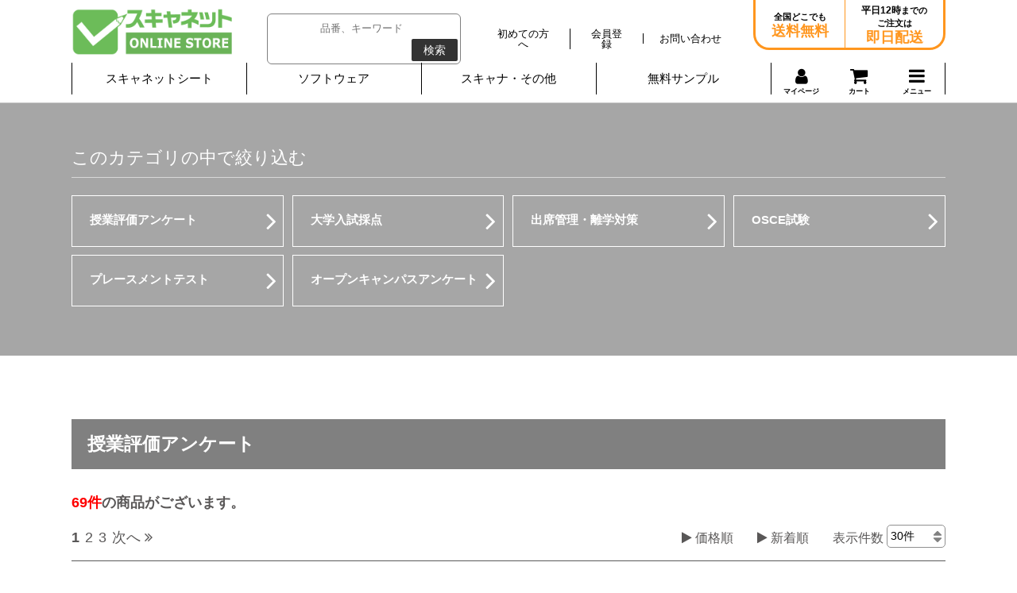

--- FILE ---
content_type: text/html; charset=UTF-8
request_url: https://scanet.jp/products/list.php?category_id=23
body_size: 154795
content:
<?xml version="1.0" encoding="UTF-8"?>
<!DOCTYPE html PUBLIC "-//W3C//DTD XHTML 1.0 Transitional//EN" "http://www.w3.org/TR/xhtml1/DTD/xhtml1-transitional.dtd">



<!--add -->
<html xmlns="http://www.w3.org/1999/xhtml" lang="ja" xml:lang="ja" class="LC_Page_Products_List"><head>
<meta http-equiv="Content-Type" content="text/html; charset=UTF-8" />
<meta http-equiv="Content-Script-Type" content="text/javascript" />
<!--<meta http-equiv="Content-Style-Type" content="text/css" />-->
<!--<meta name="viewport" content="width=device-width,initial-scale=1"/>-->
<title>授業評価アンケートマークシートはスキャネットシート</title>
<link rel="stylesheet" href="/user_data/packages/default/css/temp.css" type="text/css" media="all" />
<link rel="shortcut icon" href="/user_data/packages/default/img/common/favicon.ico" />
<link rel="icon" type="image/vnd.microsoft.icon" href="/user_data/packages/default/img/common/favicon.ico" />

<link rel="canonical" href="https://www.scanet.jp/products/list.php?category_id=23" />


<script type="text/javascript" src="/js/css.js"></script>
<script type="text/javascript" src="/js/navi.js"></script>
<script type="text/javascript" src="/js/win_op.js"></script>
<script type="text/javascript" src="/js/site.js"></script>
<script type="text/javascript" src="/js/jquery-1.4.2.min.js"></script>
<script type="text/javascript" src="/js/wdpZoomer_0.1.js"></script>
<script type="text/javascript" src="/js/smartRollover.js"></script>
<script type="text/javascript" src="/js/jquery.dropdownPlain.js"></script>
<script type="text/javascript" src="/js/heightLine.js"></script>
<script type="text/javascript" src="/js/smoothscroll.js"></script>
<script type="text/javascript" src="/js/jquery.easing.js"></script>
<script src="https://ajax.googleapis.com/ajax/libs/jquery/2.2.4/jquery.min.js"></script>
<script type="text/javascript" src="/js/ua.js"></script>
<script type="text/javascript" src="/js/main.js"></script>

<script src="https://cdn.jsdelivr.net/npm/fullcalendar@6.1.11/index.global.min.js"></script>
<script src="https://cdn.jsdelivr.net/npm/@fullcalendar/google-calendar@6.1.11/index.global.min.js"></script>
<script src="https://cdn.jsdelivr.net/npm/@fullcalendar/core@6.1.11/locales-all.global.min.js"></script>
<script src="https://unpkg.com/@popperjs/core@2"></script>
<script src="https://unpkg.com/tippy.js@6"></script>
<script type="text/javascript" src="/js/scanet-calendar.js"></script>

<link href="/user_data/packages/default/css/contents.css" rel="stylesheet" type="text/css"/>
<link href="/user_data/packages/default/css/base.css" media="(min-width: 768px)" rel="stylesheet" type="text/css"/>
<link href="/user_data/packages/default/css/base_s.css" media="(max-width: 767px)" rel="stylesheet" type="text/css"/>
<link href="/user_data/packages/default/css/font-awesome.min.css" rel="stylesheet" type="text/css"/>
<link href="/user_data/packages/default/css/store/index.css" media="(min-width: 768px)" rel="stylesheet" type="text/css"/>
<link href="/user_data/packages/default/css/store/index_s.css" media="(max-width: 767px)" rel="stylesheet" type="text/css"/>
<link href="/user_data/packages/default/css/login.css" media="(min-width: 768px)" rel="stylesheet" type="text/css"/>
<link href="/user_data/packages/default/css/login_s.css" media="(max-width: 767px)" rel="stylesheet" type="text/css"/>
<link href="/user_data/packages/default/css/list.css" media="(min-width: 768px)" rel="stylesheet" type="text/css"/>
<link href="/user_data/packages/default/css/list_s.css" media="(max-width: 767px)" rel="stylesheet" type="text/css"/>
<link href="/user_data/packages/default/css/lightbox.min.css" media="screen" rel="stylesheet" type="text/css"/>
<link href="/user_data/packages/default/css/detail.css" media="(min-width: 768px)" rel="stylesheet" type="text/css"/>
<link href="/user_data/packages/default/css/detail_s.css" media="(max-width: 767px)" rel="stylesheet" type="text/css"/>
<link href="/user_data/packages/default/css/index.css" media="(min-width: 768px)" rel="stylesheet" type="text/css"/>
<link href="/user_data/packages/default/css/index_s.css" media="(max-width: 767px)" rel="stylesheet" type="text/css"/>
<link href="/user_data/packages/default/css/mypage/index.css" media="(min-width: 768px)" rel="stylesheet" type="text/css"/>
<link href="/user_data/packages/default/css/mypage/index_s.css" media="(max-width: 767px)" rel="stylesheet" type="text/css"/>
<link href="/user_data/packages/default/css/mypage/change.css" media="(min-width: 768px)" rel="stylesheet" type="text/css"/>
<link href="/user_data/packages/default/css/mypage/change_s.css" media="(max-width: 767px)" rel="stylesheet" type="text/css"/>
<link href="/user_data/packages/default/css/cart/index.css" media="(min-width: 768px)" rel="stylesheet" type="text/css"/>
<link href="/user_data/packages/default/css/cart/index_s.css" media="(max-width: 767px)" rel="stylesheet" type="text/css"/>
<link href="/user_data/packages/default/css/entry/index.css" media="(min-width: 768px)" rel="stylesheet" type="text/css"/>
<link href="/user_data/packages/default/css/entry/index_s.css" media="(max-width: 767px)" rel="stylesheet" type="text/css"/>
<link href="/user_data/packages/default/css/entry/kiyaku.css" media="(min-width: 768px)" rel="stylesheet" type="text/css"/>
<link href="/user_data/packages/default/css/entry/kiyaku_s.css" media="(max-width: 767px)" rel="stylesheet" type="text/css"/>
<link href="/user_data/packages/default/css/user_data/index.css" media="(min-width: 768px)" rel="stylesheet" type="text/css"/>
<link href="/user_data/packages/default/css/scanet-calendar.css" media="(min-width: 768px)" rel="stylesheet" type="text/css"/>

<!-- Lightbox -->
<script type="text/javascript" src="/js/lightbox/lightbox-plus-jquery.min.js"></script>
<link href="/user_data/packages/default/css/user_data/index_s.css" media="(max-width: 767px)" rel="stylesheet" type="text/css"/>
<!-- Lightbox -->

    <script>
        if(_ua.Mobile){
            document.write('<meta name="viewport" content="width=device-width,user-scalable=yes,minimum-scale=1,maximum-scale=1">')
        }else if(_ua.Tablet){
            document.write('<meta name="viewport" content="width=1400">')
        }else{}
    </script>



<link rel="shortcut icon" href="/user_data/packages/default/img/common/favicon.ico" />
<link rel="icon" type="image/vnd.microsoft.icon" href="/user_data/packages/default/img/common/favicon.ico" />

<script type="text/javascript">//<![CDATA[
    var productsClassCategories = {"1021":{"__unselected":{"__unselected":{"name":"\u9078\u629e\u3057\u3066\u304f\u3060\u3055\u3044","product_class_id":"1029","product_type":"1"}},"__unselected2":{"#":{"classcategory_id2":"","name":"\u9078\u629e\u3057\u3066\u304f\u3060\u3055\u3044"},"#0":{"classcategory_id2":"0","name":"","stock_find":true,"price01":"4,180","price02":"4,180","point":"0","product_code":"SN-0474(100)","product_class_id":"1029","product_type":"1"}}},"1020":{"__unselected":{"__unselected":{"name":"\u9078\u629e\u3057\u3066\u304f\u3060\u3055\u3044","product_class_id":"1028","product_type":"1"}},"__unselected2":{"#":{"classcategory_id2":"","name":"\u9078\u629e\u3057\u3066\u304f\u3060\u3055\u3044"},"#0":{"classcategory_id2":"0","name":"","stock_find":true,"price01":"4,180","price02":"4,180","point":"0","product_code":"SN-0473(100)","product_class_id":"1028","product_type":"1"}}},"1010":{"__unselected":{"__unselected":{"name":"\u9078\u629e\u3057\u3066\u304f\u3060\u3055\u3044","product_class_id":"1018","product_type":"1"}},"__unselected2":{"#":{"classcategory_id2":"","name":"\u9078\u629e\u3057\u3066\u304f\u3060\u3055\u3044"},"#0":{"classcategory_id2":"0","name":"","stock_find":true,"price01":"24,750","price02":"24,750","point":"0","product_code":"SN-0508","product_class_id":"1018","product_type":"1"}}},"1009":{"__unselected":{"__unselected":{"name":"\u9078\u629e\u3057\u3066\u304f\u3060\u3055\u3044","product_class_id":"1017","product_type":"1"}},"__unselected2":{"#":{"classcategory_id2":"","name":"\u9078\u629e\u3057\u3066\u304f\u3060\u3055\u3044"},"#0":{"classcategory_id2":"0","name":"","stock_find":true,"price01":"24,750","price02":"24,750","point":"0","product_code":"SN-0507","product_class_id":"1017","product_type":"1"}}},"1008":{"__unselected":{"__unselected":{"name":"\u9078\u629e\u3057\u3066\u304f\u3060\u3055\u3044","product_class_id":"1016","product_type":"1"}},"__unselected2":{"#":{"classcategory_id2":"","name":"\u9078\u629e\u3057\u3066\u304f\u3060\u3055\u3044"},"#0":{"classcategory_id2":"0","name":"","stock_find":true,"price01":"24,750","price02":"24,750","point":"0","product_code":"SN-0506","product_class_id":"1016","product_type":"1"}}},"1007":{"__unselected":{"__unselected":{"name":"\u9078\u629e\u3057\u3066\u304f\u3060\u3055\u3044","product_class_id":"1015","product_type":"1"}},"__unselected2":{"#":{"classcategory_id2":"","name":"\u9078\u629e\u3057\u3066\u304f\u3060\u3055\u3044"},"#0":{"classcategory_id2":"0","name":"","stock_find":true,"price01":"24,750","price02":"24,750","point":"0","product_code":"SN-0505","product_class_id":"1015","product_type":"1"}}},"1006":{"__unselected":{"__unselected":{"name":"\u9078\u629e\u3057\u3066\u304f\u3060\u3055\u3044","product_class_id":"1014","product_type":"1"}},"__unselected2":{"#":{"classcategory_id2":"","name":"\u9078\u629e\u3057\u3066\u304f\u3060\u3055\u3044"},"#0":{"classcategory_id2":"0","name":"","stock_find":true,"price01":"24,750","price02":"24,750","point":"0","product_code":"SN-0504","product_class_id":"1014","product_type":"1"}}},"1005":{"__unselected":{"__unselected":{"name":"\u9078\u629e\u3057\u3066\u304f\u3060\u3055\u3044","product_class_id":"1013","product_type":"1"}},"__unselected2":{"#":{"classcategory_id2":"","name":"\u9078\u629e\u3057\u3066\u304f\u3060\u3055\u3044"},"#0":{"classcategory_id2":"0","name":"","stock_find":true,"price01":"20,680","price02":"20,680","point":"0","product_code":"SN-0503","product_class_id":"1013","product_type":"1"}}},"1004":{"__unselected":{"__unselected":{"name":"\u9078\u629e\u3057\u3066\u304f\u3060\u3055\u3044","product_class_id":"1012","product_type":"1"}},"__unselected2":{"#":{"classcategory_id2":"","name":"\u9078\u629e\u3057\u3066\u304f\u3060\u3055\u3044"},"#0":{"classcategory_id2":"0","name":"","stock_find":true,"price01":"20,680","price02":"20,680","point":"0","product_code":"SN-0502","product_class_id":"1012","product_type":"1"}}},"956":{"__unselected":{"__unselected":{"name":"\u9078\u629e\u3057\u3066\u304f\u3060\u3055\u3044","product_class_id":"964","product_type":"1"}},"__unselected2":{"#":{"classcategory_id2":"","name":"\u9078\u629e\u3057\u3066\u304f\u3060\u3055\u3044"},"#0":{"classcategory_id2":"0","name":"","stock_find":true,"price01":"4,950","price02":"4,950","point":"0","product_code":"SN-0289(100)","product_class_id":"964","product_type":"1"}}},"955":{"__unselected":{"__unselected":{"name":"\u9078\u629e\u3057\u3066\u304f\u3060\u3055\u3044","product_class_id":"963","product_type":"1"}},"__unselected2":{"#":{"classcategory_id2":"","name":"\u9078\u629e\u3057\u3066\u304f\u3060\u3055\u3044"},"#0":{"classcategory_id2":"0","name":"","stock_find":true,"price01":"4,180","price02":"4,180","point":"0","product_code":"SN-0288(100)","product_class_id":"963","product_type":"1"}}},"948":{"__unselected":{"__unselected":{"name":"\u9078\u629e\u3057\u3066\u304f\u3060\u3055\u3044","product_class_id":"956","product_type":"1"}},"__unselected2":{"#":{"classcategory_id2":"","name":"\u9078\u629e\u3057\u3066\u304f\u3060\u3055\u3044"},"#0":{"classcategory_id2":"0","name":"","stock_find":true,"price01":"4,950","price02":"4,950","point":"0","product_code":"SN-0257(100)","product_class_id":"956","product_type":"1"}}},"947":{"__unselected":{"__unselected":{"name":"\u9078\u629e\u3057\u3066\u304f\u3060\u3055\u3044","product_class_id":"955","product_type":"1"}},"__unselected2":{"#":{"classcategory_id2":"","name":"\u9078\u629e\u3057\u3066\u304f\u3060\u3055\u3044"},"#0":{"classcategory_id2":"0","name":"","stock_find":true,"price01":"4,180","price02":"4,180","point":"0","product_code":"SN-0202(100)","product_class_id":"955","product_type":"1"}}},"946":{"__unselected":{"__unselected":{"name":"\u9078\u629e\u3057\u3066\u304f\u3060\u3055\u3044","product_class_id":"954","product_type":"1"}},"__unselected2":{"#":{"classcategory_id2":"","name":"\u9078\u629e\u3057\u3066\u304f\u3060\u3055\u3044"},"#0":{"classcategory_id2":"0","name":"","stock_find":true,"price01":"4,180","price02":"4,180","point":"0","product_code":"SN-0200(100)","product_class_id":"954","product_type":"1"}}},"911":{"__unselected":{"__unselected":{"name":"\u9078\u629e\u3057\u3066\u304f\u3060\u3055\u3044","product_class_id":"919","product_type":"1"}},"__unselected2":{"#":{"classcategory_id2":"","name":"\u9078\u629e\u3057\u3066\u304f\u3060\u3055\u3044"},"#0":{"classcategory_id2":"0","name":"","stock_find":true,"price01":"3,850","price02":"3,850","point":"0","product_code":"SN-0011(100)","product_class_id":"919","product_type":"1"}}},"910":{"__unselected":{"__unselected":{"name":"\u9078\u629e\u3057\u3066\u304f\u3060\u3055\u3044","product_class_id":"918","product_type":"1"}},"__unselected2":{"#":{"classcategory_id2":"","name":"\u9078\u629e\u3057\u3066\u304f\u3060\u3055\u3044"},"#0":{"classcategory_id2":"0","name":"","stock_find":true,"price01":"3,850","price02":"3,850","point":"0","product_code":"SN-0010(100)","product_class_id":"918","product_type":"1"}}},"909":{"__unselected":{"__unselected":{"name":"\u9078\u629e\u3057\u3066\u304f\u3060\u3055\u3044","product_class_id":"917","product_type":"1"}},"__unselected2":{"#":{"classcategory_id2":"","name":"\u9078\u629e\u3057\u3066\u304f\u3060\u3055\u3044"},"#0":{"classcategory_id2":"0","name":"","stock_find":true,"price01":"4,180","price02":"4,180","point":"0","product_code":"SN-0009(100)","product_class_id":"917","product_type":"1"}}},"908":{"__unselected":{"__unselected":{"name":"\u9078\u629e\u3057\u3066\u304f\u3060\u3055\u3044","product_class_id":"916","product_type":"1"}},"__unselected2":{"#":{"classcategory_id2":"","name":"\u9078\u629e\u3057\u3066\u304f\u3060\u3055\u3044"},"#0":{"classcategory_id2":"0","name":"","stock_find":true,"price01":"4,180","price02":"4,180","point":"0","product_code":"SN-0008(100)","product_class_id":"916","product_type":"1"}}},"890":{"__unselected":{"__unselected":{"name":"\u9078\u629e\u3057\u3066\u304f\u3060\u3055\u3044","product_class_id":"898","product_type":"1"}},"__unselected2":{"#":{"classcategory_id2":"","name":"\u9078\u629e\u3057\u3066\u304f\u3060\u3055\u3044"},"#0":{"classcategory_id2":"0","name":"","stock_find":true,"price01":"3,850","price02":"3,850","point":"0","product_code":"SN-0369(100)","product_class_id":"898","product_type":"1"}}},"887":{"__unselected":{"__unselected":{"name":"\u9078\u629e\u3057\u3066\u304f\u3060\u3055\u3044","product_class_id":"895","product_type":"1"}},"__unselected2":{"#":{"classcategory_id2":"","name":"\u9078\u629e\u3057\u3066\u304f\u3060\u3055\u3044"},"#0":{"classcategory_id2":"0","name":"","stock_find":true,"price01":"4,180","price02":"4,180","point":"0","product_code":"SN-0112(100)","product_class_id":"895","product_type":"1"}}},"886":{"__unselected":{"__unselected":{"name":"\u9078\u629e\u3057\u3066\u304f\u3060\u3055\u3044","product_class_id":"894","product_type":"1"}},"__unselected2":{"#":{"classcategory_id2":"","name":"\u9078\u629e\u3057\u3066\u304f\u3060\u3055\u3044"},"#0":{"classcategory_id2":"0","name":"","stock_find":true,"price01":"4,180","price02":"4,180","point":"0","product_code":"SN-0007(100)","product_class_id":"894","product_type":"1"}}},"885":{"__unselected":{"__unselected":{"name":"\u9078\u629e\u3057\u3066\u304f\u3060\u3055\u3044","product_class_id":"893","product_type":"1"}},"__unselected2":{"#":{"classcategory_id2":"","name":"\u9078\u629e\u3057\u3066\u304f\u3060\u3055\u3044"},"#0":{"classcategory_id2":"0","name":"","stock_find":true,"price01":"4,180","price02":"4,180","point":"0","product_code":"SN-0006(100)","product_class_id":"893","product_type":"1"}}},"878":{"__unselected":{"__unselected":{"name":"\u9078\u629e\u3057\u3066\u304f\u3060\u3055\u3044","product_class_id":"886","product_type":"1"}},"__unselected2":{"#":{"classcategory_id2":"","name":"\u9078\u629e\u3057\u3066\u304f\u3060\u3055\u3044"},"#0":{"classcategory_id2":"0","name":"","stock_find":true,"price01":"17,930","price02":"17,930","point":"0","product_code":"SN-0480","product_class_id":"886","product_type":"1"}}},"877":{"__unselected":{"__unselected":{"name":"\u9078\u629e\u3057\u3066\u304f\u3060\u3055\u3044","product_class_id":"885","product_type":"1"}},"__unselected2":{"#":{"classcategory_id2":"","name":"\u9078\u629e\u3057\u3066\u304f\u3060\u3055\u3044"},"#0":{"classcategory_id2":"0","name":"","stock_find":true,"price01":"16,500","price02":"16,500","point":"0","product_code":"SN-0479","product_class_id":"885","product_type":"1"}}},"872":{"__unselected":{"__unselected":{"name":"\u9078\u629e\u3057\u3066\u304f\u3060\u3055\u3044","product_class_id":"880","product_type":"1"}},"__unselected2":{"#":{"classcategory_id2":"","name":"\u9078\u629e\u3057\u3066\u304f\u3060\u3055\u3044"},"#0":{"classcategory_id2":"0","name":"","stock_find":true,"price01":"20,680","price02":"20,680","point":"0","product_code":"SN-0474","product_class_id":"880","product_type":"1"}}},"871":{"__unselected":{"__unselected":{"name":"\u9078\u629e\u3057\u3066\u304f\u3060\u3055\u3044","product_class_id":"879","product_type":"1"}},"__unselected2":{"#":{"classcategory_id2":"","name":"\u9078\u629e\u3057\u3066\u304f\u3060\u3055\u3044"},"#0":{"classcategory_id2":"0","name":"","stock_find":true,"price01":"20,680","price02":"20,680","point":"0","product_code":"SN-0473","product_class_id":"879","product_type":"1"}}},"860":{"__unselected":{"__unselected":{"name":"\u9078\u629e\u3057\u3066\u304f\u3060\u3055\u3044","product_class_id":"868","product_type":"1"}},"__unselected2":{"#":{"classcategory_id2":"","name":"\u9078\u629e\u3057\u3066\u304f\u3060\u3055\u3044"},"#0":{"classcategory_id2":"0","name":"","stock_find":true,"price01":"16,500","price02":"16,500","point":"0","product_code":"SN-0466","product_class_id":"868","product_type":"1"}}},"859":{"__unselected":{"__unselected":{"name":"\u9078\u629e\u3057\u3066\u304f\u3060\u3055\u3044","product_class_id":"867","product_type":"1"}},"__unselected2":{"#":{"classcategory_id2":"","name":"\u9078\u629e\u3057\u3066\u304f\u3060\u3055\u3044"},"#0":{"classcategory_id2":"0","name":"","stock_find":true,"price01":"22,000","price02":"22,000","point":"0","product_code":"SN-0465","product_class_id":"867","product_type":"1"}}},"858":{"__unselected":{"__unselected":{"name":"\u9078\u629e\u3057\u3066\u304f\u3060\u3055\u3044","product_class_id":"866","product_type":"1"}},"__unselected2":{"#":{"classcategory_id2":"","name":"\u9078\u629e\u3057\u3066\u304f\u3060\u3055\u3044"},"#0":{"classcategory_id2":"0","name":"","stock_find":true,"price01":"22,000","price02":"22,000","point":"0","product_code":"SN-0464","product_class_id":"866","product_type":"1"}}},"857":{"__unselected":{"__unselected":{"name":"\u9078\u629e\u3057\u3066\u304f\u3060\u3055\u3044","product_class_id":"865","product_type":"1"}},"__unselected2":{"#":{"classcategory_id2":"","name":"\u9078\u629e\u3057\u3066\u304f\u3060\u3055\u3044"},"#0":{"classcategory_id2":"0","name":"","stock_find":true,"price01":"22,000","price02":"22,000","point":"0","product_code":"SN-0463","product_class_id":"865","product_type":"1"}}}};function fnOnLoad(){fnSetClassCategories(document.product_form1021);fnSetClassCategories(document.product_form1020);fnSetClassCategories(document.product_form1010);fnSetClassCategories(document.product_form1009);fnSetClassCategories(document.product_form1008);fnSetClassCategories(document.product_form1007);fnSetClassCategories(document.product_form1006);fnSetClassCategories(document.product_form1005);fnSetClassCategories(document.product_form1004);fnSetClassCategories(document.product_form956);fnSetClassCategories(document.product_form955);fnSetClassCategories(document.product_form948);fnSetClassCategories(document.product_form947);fnSetClassCategories(document.product_form946);fnSetClassCategories(document.product_form911);fnSetClassCategories(document.product_form910);fnSetClassCategories(document.product_form909);fnSetClassCategories(document.product_form908);fnSetClassCategories(document.product_form890);fnSetClassCategories(document.product_form887);fnSetClassCategories(document.product_form886);fnSetClassCategories(document.product_form885);fnSetClassCategories(document.product_form878);fnSetClassCategories(document.product_form877);fnSetClassCategories(document.product_form872);fnSetClassCategories(document.product_form871);fnSetClassCategories(document.product_form860);fnSetClassCategories(document.product_form859);fnSetClassCategories(document.product_form858);fnSetClassCategories(document.product_form857);}
    $(function(){
        fnOnLoad(); 
    });
//]]></script>




<!-- Global site tag (gtag.js) - Google Analytics -->
<script async src="https://www.googletagmanager.com/gtag/js?id=UA-690707-1"></script>
<script>
  window.dataLayer = window.dataLayer || [];
  function gtag(){dataLayer.push(arguments);}
  gtag('js', new Date());

  gtag('config', 'UA-690707-1');
</script>

<!-- Google Tag Manager -->
<script>(function(w,d,s,l,i){w[l]=w[l]||[];w[l].push({'gtm.start':
new Date().getTime(),event:'gtm.js'});var f=d.getElementsByTagName(s)[0],
j=d.createElement(s),dl=l!='dataLayer'?'&l='+l:'';j.async=true;j.src=
'https://www.googletagmanager.com/gtm.js?id='+i+dl;f.parentNode.insertBefore(j,f);
})(window,document,'script','dataLayer','GTM-K5PZ2C7');</script>
<!-- End Google Tag Manager -->

<!-- ■共通タグ -->
<!-- EBiS tag version4.10 start -->
<script type="text/javascript">
(function(a,d,e,b,i,s){ window[i]=window[i]||[];var f=function(a,d,e,b,i,s){
var o=a.getElementsByTagName(d)[0],h=a.createElement(d),t='text/javascript';
h.type=t;h.async=e;h.onload=function(){ window[i].init( { argument:s, auto:true }
);};h._p=o;return h;},h=f(a,d,e,b,i,s),l='//taj',j=b+s+'/cmt.js';h.src=l+'1.'+j;
h._p.parentNode.insertBefore(h,h._p);h.onerror=function(k){k=f(a,d,e,b,i,s);
k.src=l+'2.'+j;k._p.parentNode.insertBefore(k,k._p);};
})(document,'script',true,'ebis.ne.jp/','ebis','ScXITlgT');
</script>
<!-- EBiS tag end -->



<script>
  (function(i,s,o,g,r,a,m){i['GoogleAnalyticsObject']=r;i[r]=i[r]||function(){
  (i[r].q=i[r].q||[]).push(arguments)},i[r].l=1*new Date();a=s.createElement(o),
  m=s.getElementsByTagName(o)[0];a.async=1;a.src=g;m.parentNode.insertBefore(a,m)
  })(window,document,'script','//www.google-analytics.com/analytics.js','ga');

  ga('create', 'UA-690707-1', {
          'clientId': 'a8652372-3af6-486c-bf0e-319d3ee40e20',
        'cookieDomain': 'auto'
  });

  ga('send', 'pageview');

    </script>
</head><!-- ▼BODY部 スタート -->
<body class="">

<noscript>
    <p>JavaScript を有効にしてご利用下さい.</p>
</noscript>

<div class="frame_outer">
    <a name="top" id="top"></a>

                            
<!--▼HEADER-->
<div class="g-header2">
    <div class="g-header2__container" id="header__fixed">
        <div class="g-header2__container2">
            <div class="g-header2__layout">

                <div class="g-header2__layout-left">
                    <h1 class="g-header2__heading-logo"><a class="g-header2__heading-logo-link" href="/store/">スキャネット</a></h1>
                </div>

                <div class="g-header2__layout-right">
                    
<script type="text/javascript">
    $(function(){
        $(".focus").focus(function(){
            if(this.value == "キーワード入力（アンケート,スキャナ,etc）"){
                $(this).val("").css("color","#000000");
            }
        });
        $(".focus").blur(function(){
            if(this.value == ""){
                $(this).val("").css("color","#969696");
            }
        });
    });
</script>
<style>
    .focus{
        color:#969696;
    }
</style>



<!--検索フォーム-->
<form name="search_form" class="g-header2__form" method="get" action="/products/list.php">
    <input type="hidden" name="transactionid" value="f7682c3e5f27256b7eae00fd078b04f14a8d81b3" />
    <dl class="formlist" style="display:none;">
        <dt>商品カテゴリから選ぶ</dt>
        <dd><input type="hidden" name="mode" value="search" />
            <select name="category_id" class="box145">
                <option label="すべての商品" value="">全ての商品</option>
                
            </select>
        </dd>
    </dl>
    <dl class="formlist" style="display:none;">
            </dl>

    <dl class="formlist clearfix">
        <input class="g-header2__form-input" name="name" type="text" placeholder="品番、キーワード"/>
        <button class="g-header2__form-button" type="submit" name="search">検索</button>
    </dl>
</form>                </div>

                <div class="g-header2__layout-right">
                    <div class="g-header2__navigation">
                        <h3 class="display__none">ヘッダーナビゲーション</h3>
                        <ul class="g-header2__navigation-list">
                            <li><a class="g-header2__navigation-link" href="/user_data/concept.php"><span>初めての方へ</span></a></li>
                            <li>
                                                                <a class="g-header2__navigation-link" href="/entry/kiyaku.php"><span>会員登録</span></a>
                                
                            </li>
                            <li><a class="g-header2__navigation-link" href="https://www.scanet.jp/contact/"><span>お問い合わせ</span></a></li>
                        </ul>
                    </div>
                </div>

                <div class="g-header2__layout-right2">
                    <div class="g-header2__contact-layout">
                        <div class="g-header2__contact-layout-item">
                            <p class="g-header2__contact-paragraph">全国どこでも<span>送料無料</span></p>
                        </div>
                        <div class="g-header2__contact-layout-item">
                            <p class="g-header2__contact-paragraph"><em>平日12時</em>までの<br>ご注文は<span>即日配送</span></p>
                        </div>
                    </div>
                </div>

            </div>
        </div>

        <div class="g-navigation2 js-PulldownNavigation">
            <a class="g-navigation2__link-mypage2" href="https://www.scanet.jp/mypage/login.php" title="マイページ">
                <i class="fa fa-user"></i>マイページ
            </a>

            <a class="g-navigation2__link-cart2" href="/cart/" title="カート">
                <i class="fa fa-shopping-cart"></i>
                            </a>

            <a class="g-navigation2__link-menu2 js-PulldownNavigation_link" href="#" title="メニュー">
                <i class="fa fa-bars"></i>
            </a>

            <div class="g-navigation2__container js-PulldownNavigation_container">
                <div class="js-PulldownNavigation_menu">
                    <h2 class="display__none">グローバルナビゲーション</h2>
                    <div class="g-navigation2__box">
                        <form class="g-navigation2__form" method="get" action="/products/list.php">
                            <input type="hidden" name="transactionid" value="f7682c3e5f27256b7eae00fd078b04f14a8d81b3" />
                            <dl class="formlist" style="display:none;">
                                <dt>商品カテゴリから選ぶ</dt>
                                <dd><input type="hidden" name="mode" value="search" />
                                    <select name="category_id" class="box145">
                                        <option label="すべての商品" value="">全ての商品</option>
                                        
                                    </select>
                                </dd>
                            </dl>
                            <dl class="formlist" style="display:none;">
                                                            </dl>

                            <dl class="formlist clearfix">
                                <input class="g-navigation2__form-input" name="name" type="text" placeholder="品番、キーワード"/>
                                <button class="g-navigation2__form-button" type="submit" name="search">検索</button>
                            </dl>
                        </form>
                    </div>
                    <div class="g-navigation2__layout">
                        <div class="g-navigation2__layout-box js-PulldownNavigationItem">
                            <dl class="g-navigation2__list2">
                                <dt>
                                    <a class="g-navigation2__link js-PulldownNavigationItem_link" href="#" title="スキャネットシート">スキャネットシート</a>
                                </dt>
                                <dd class="js-PulldownNavigationItem_submenu" style="display: none;">
                                    <ul class="g-navigation2__list g-navigation2__list--first">

                  <li><a class="g-navigation2__link2" href="/products/list.php?category_id=321" title="&nbsp;&nbsp;&nbsp;&nbsp;アンケートシート">&nbsp;&nbsp;&nbsp;&nbsp;アンケートシート</a></li>
                  <li><a class="g-navigation2__link2" href="/products/list.php?category_id=322" title="&nbsp;&nbsp;&nbsp;&nbsp;チェックマークシート">&nbsp;&nbsp;&nbsp;&nbsp;チェックマークシート</a></li>
                  <li><a class="g-navigation2__link2" href="/products/list.php?category_id=323" title="&nbsp;&nbsp;&nbsp;&nbsp;共通テスト模試シート">&nbsp;&nbsp;&nbsp;&nbsp;共通テスト模試シート</a></li>
                  <li><a class="g-navigation2__link2" href="/products/list.php?category_id=324" title="&nbsp;&nbsp;&nbsp;&nbsp;国家試験シート">&nbsp;&nbsp;&nbsp;&nbsp;国家試験シート</a></li>
                  <li><a class="g-navigation2__link2" href="/products/list.php?category_id=325" title="&nbsp;&nbsp;&nbsp;&nbsp;出席管理シート">&nbsp;&nbsp;&nbsp;&nbsp;出席管理シート</a></li>
                  <li><a class="g-navigation2__link2" href="/products/list.php?category_id=326" title="&nbsp;&nbsp;&nbsp;&nbsp;調査シート">&nbsp;&nbsp;&nbsp;&nbsp;調査シート</a></li>
                  <li><a class="g-navigation2__link2" href="/products/list.php?category_id=327" title="&nbsp;&nbsp;&nbsp;&nbsp;記述採点シート">&nbsp;&nbsp;&nbsp;&nbsp;記述採点シート</a></li>
                  <li><a class="g-navigation2__link2" href="/products/list.php?category_id=328" title="&nbsp;&nbsp;&nbsp;&nbsp;数値入力シート">&nbsp;&nbsp;&nbsp;&nbsp;数値入力シート</a></li>
                  <li><a class="g-navigation2__link2" href="/products/list.php?category_id=329" title="&nbsp;&nbsp;&nbsp;&nbsp;三つ折りマークシート">&nbsp;&nbsp;&nbsp;&nbsp;三つ折りマークシート</a></li>
                  <li><a class="g-navigation2__link2" href="/products/list.php?category_id=330" title="&nbsp;&nbsp;&nbsp;&nbsp;TOEIC対策シート">&nbsp;&nbsp;&nbsp;&nbsp;TOEIC対策シート</a></li>
                  <li><a class="g-navigation2__link2" href="/products/list.php?category_id=331" title="&nbsp;&nbsp;&nbsp;&nbsp;選挙向け投票シート">&nbsp;&nbsp;&nbsp;&nbsp;選挙向け投票シート</a></li>
                  <li><a class="g-navigation2__link2" href="/products/list.php?category_id=332" title="&nbsp;&nbsp;&nbsp;&nbsp;OSCEシート">&nbsp;&nbsp;&nbsp;&nbsp;OSCEシート</a></li>
                  <li><a class="g-navigation2__link2" href="/products/list.php?category_id=333" title="&nbsp;&nbsp;&nbsp;&nbsp;マークシート A5">&nbsp;&nbsp;&nbsp;&nbsp;マークシート A5</a></li>
                  <li><a class="g-navigation2__link2" href="/products/list.php?category_id=334" title="&nbsp;&nbsp;&nbsp;&nbsp;マークシート A4">&nbsp;&nbsp;&nbsp;&nbsp;マークシート A4</a></li>
                  <li><a class="g-navigation2__link2" href="/products/list.php?category_id=335" title="&nbsp;&nbsp;&nbsp;&nbsp;デジタル採点シート">&nbsp;&nbsp;&nbsp;&nbsp;デジタル採点シート</a></li>
                  <li><a class="g-navigation2__link2" href="/products/list.php?category_id=336" title="&nbsp;&nbsp;&nbsp;&nbsp;ストレスチェックシート">&nbsp;&nbsp;&nbsp;&nbsp;ストレスチェックシート</a></li>
                  <li><a class="g-navigation2__link2" href="/products/list.php?category_id=337" title="&nbsp;&nbsp;&nbsp;&nbsp;有料ソフトウェア・オプション">&nbsp;&nbsp;&nbsp;&nbsp;有料ソフトウェア・オプション</a></li>
                  <li><a class="g-navigation2__link2" href="/products/list.php?category_id=338" title="&nbsp;&nbsp;&nbsp;&nbsp;スキャナ">&nbsp;&nbsp;&nbsp;&nbsp;スキャナ</a></li>
        
                                    </ul>
                                </dd>
                            </dl>
                        </div>

                        <div class="g-navigation2__layout-box js-PulldownNavigationItem">
                            <dl class="g-navigation2__list2">
                                <dt><a class="g-navigation2__link js-PulldownNavigationItem_link" href="#" title="">ソフトウェア</a></dt>
                                <dd class="js-PulldownNavigationItem_submenu" style="display: none;">
                                    <ul class="g-navigation2__list g-navigation2__list--second">
                                        <li><p class="g-navigation2__p">【無料ソフトウェア】</p></li>
                                        <li><a class="g-navigation2__link2" href="/wp/?p=91" title="らく点先生2">らく点先生2</a></li>
                                        <li><a class="g-navigation2__link2" href="/wp/?p=2671" title="カンマくん3">カンマくん3</a></li>
                                        <li><a class="g-navigation2__link2" href="/wp/?p=95" title="QA-Navi2無料版">QA-Navi2無料版</a></li>
                                        <li><a class="g-navigation2__link2" href="/wp/?p=3002" title="デジらく採点2">デジらく採点2</a></li>
                                        <li><a class="g-navigation2__link2" href="/wp/?p=3362" title="らく点マークくん3">らく点マークくん3</a></li>
                                        <li><p class="g-navigation2__p">【有料ソフトウェア】</p></li>
                                        <li><a class="g-navigation2__link2" href="/digi-rakuPP/" title="デジらく採点2普通紙対応版">デジらく採点2普通紙対応版</a></li>
                                        <li><a class="g-navigation2__link2" href="/digi-rakuCL/" title="デジらく採点2クラウド">デジらく採点2クラウド</a></li>
                                        <li><a class="g-navigation2__link2" href="/wp/?p=3324" title="らく点マークくん3Lite">らく点マークくん3Lite</a></li>
                                        <li><a class="g-navigation2__link2" href="/wp/?p=107" title="QA-Navi2">QA-Navi2</a></li>
                                        <li><p class="g-navigation2__p">&nbsp;</p></li>
                                        <li><a class="g-navigation2__link2" href="/wp/?p=3556" title="ストレスチェック実施ソフト">ストレスチェック実施ソフト</a></li>
                                        <li><a class="g-navigation2__link2" href="/wp/?p=6141" title="薬剤師国家試験採点ソフト">薬剤師国家試験採点ソフト</a></li>
                                        <li><a class="g-navigation2__link2" href="/wp/?p=4803" title="授業アンケート実施ソフト">授業アンケート実施ソフト</a></li>
                                        <li><a class="g-navigation2__link2" href="/wp/?p=3709" title="選挙管理ソフト">選挙管理ソフト</a></li>
                                        <li><a class="g-navigation2__link2" href="/wp/?p=4226" title="出席管理くん">出席管理くん</a></li>
                                        <li><p class="g-navigation2__p">&nbsp;</p></li>
                                        <li><a class="g-navigation2__link2" href="/wp/?p=5997" title="OSCE共用試験採点ソフト（医学部版）">OSCE共用試験採点ソフト（医学部版）</a></li>
                                        <li><a class="g-navigation2__link2" href="/wp/?p=5830" title="OSCE共用試験採点ソフト（薬学部版）">OSCE共用試験採点ソフト（薬学部版）</a></li>
                                    </ul>
                                </dd>
                            </dl>
                        </div>

                        <div class="g-navigation2__layout-box js-PulldownNavigationItem">
                            <dl class="g-navigation2__list2">
                                <dt><a class="g-navigation2__link js-PulldownNavigationItem_link" href="#" title="スキャナ・その他">スキャナ・その他</a></dt>
                                <dd class="js-PulldownNavigationItem_submenu" style="display: none;">
                                    <ul class="g-navigation2__list g-navigation2__list--second">
                                        <li><a class="g-navigation2__link2" href="/products/list.php?category_id=298" title="スキャナ">スキャナ</a></li>
                                        <li><a class="g-navigation2__link2" href="/wp/?p=2172" title="検討されている方へ">検討されている方へ</a></li>
                                        <li><a class="g-navigation2__link2" href="/user_data/company.php" title="会社概要">会社概要</a></li>
                                        <li><a class="g-navigation2__link2" href="/contact/" title="お問い合わせ">お問い合わせ</a></li>
                                    </ul>
                                </dd>
                            </dl>
                        </div>

                        <div class="g-navigation2__layout-box js-PulldownNavigationItem">
                            <dl class="g-navigation2__list2">
                                <dt><a class="g-navigation2__link" href="/user_data/sample.php" title="無料サンプル">無料サンプル</a></dt>
                            </dl>
                        </div>

                        <div class="g-navigation2__layout-box2 js-PulldownNavigationItem">


                                                        <a class="g-navigation2__link-mypage" a href="https://www.scanet.jp/mypage/login.php" title="マイページ">
                                <span><i class="fa fa-user"></i><br>マイページ</span>
                            </a>
                            
                            <a class="g-navigation2__link-cart"  href="/cart/" title="カート">
                                <span class="g-navigation2__link-cart-icon"><i class="fa fa-shopping-cart"></i>カート</span>
                                                            </a>
                            <dl class="g-navigation2__list2">
                                <dt>
                                    <a class="g-navigation2__link-menu js-PulldownNavigationItem_link" href="#" title="メニュー">
                                        <span><i class="fa fa-bars"></i>メニュー</span>
                                    </a>
                                </dt>
                                <dd class="js-PulldownNavigationItem_submenu" style="display: none;">
                                    <div class="g-navigation2__layout2">
                                        <div class="g-navigation2__layout2-left">
                                            <dl class="g-navigation2__list3">
                                                <dt>探す</dt>
                                                <dd><a class="g-navigation2__link2" href="/user_data/allitem.php" title="全商品一覧">全商品一覧</a></dd>
                                                <dd><a class="g-navigation2__link2" href="/wp/?page_id=2" title="ソフトウェア一覧">ソフトウェア一覧</a></dd>
                                                <dd><a class="g-navigation2__link2" href="/" title="スキャネット">TOP</a></dd>
                                                <dd><a class="g-navigation2__link2" href="/store/" title="オンラインストア">オンラインストア</a></dd>
                                            </dl>
                                        </div>
                                        <div class="g-navigation2__layout2-right">
                                            <dl class="g-navigation2__list3">
                                                <dt>ヘルプ</dt>
                                                <dd><a class="g-navigation2__link2" href="/user_data/qa.php" title="よくある質問">よくある質問</a></dd>
                                                <dd><a class="g-navigation2__link2" href="/user_data/concept.php" title="初めての方へ">初めての方へ</a></dd>
                                                <dd><a class="g-navigation2__link2" href="/wp/?p=2172" title="検討されている方へ">検討されている方へ</a></dd>
                                                <dd><a class="g-navigation2__link2" href="/user_data/guide.php" title="お支払い/配送方法について">お支払い/配送方法について</a></dd>
                                                <dd><a class="g-navigation2__link2" href="/agency/index.php" title="パートナー（代理店）の方">パートナー（代理店）の方</a></dd>
                                                <dd><a class="g-navigation2__link2" href="/contact/" title="お問い合わせ">お問い合わせ</a></dd>
                                            </dl>
                                        </div>
                                    </div>
                                </dd>
                            </dl>
                        </div>

                    </div>
                </div>
            </div>
        </div>
    </div>
</div>        
        <div id="container2" class="clearfix">
    
                        
                        
                <div
                            id="one_maincolumn"
                        class="main_column"
        >
                                                            <!-- ▼[カテゴリ絞り込み] 一覧 -->
                                            <!--大学機関-->
	<div class="list-main__block-anchor">
    <div class="list-main__container">
        <h2 class="block-anchor__heading">このカテゴリの中で絞り込む</h2>
        <ul class="list-main_anchor-list">
            <li><a href="/products/list.php?category_id=23">授業評価アンケート</a></li>
            <li><a href="/products/list.php?category_id=24">大学入試採点</a></li>
            <li><a href="/products/list.php?category_id=25">出席管理・離学対策</a></li>
            <li><a href="/products/list.php?category_id=26">OSCE試験</a></li>
            <li><a href="/products/list.php?category_id=27">プレースメントテスト</a></li>
            <li><a href="/products/list.php?category_id=28">オープンキャンパスアンケート</a></li>
        </ul>
    </div>
</div>
<!--大学個人の先生-->


<!--高等学校-->

<!--小中学校-->


<!--専門学校-->


<!--企業-->


<!--企業-->

<!--病院-->


<!--用途別-->





<!--種類-->

<!--用紙サイズ-->

<!--用紙サイズ A4-->

<!--用紙サイズ B5-->

<!--用紙サイズ A5-->


<!--用紙サイズ A6-->

<!--用紙サイズ 名刺-->

<!--設問数-->

<!--設問数 50-->

<!--設問数 100-->

<!--設問数 150-->

<!--設問数 200-->


<!--設問数 その他-->


<!--選択肢数-->

<!--選択肢数 2択-->


<!--選択肢数 3択-->

<!--選択肢数 4択-->

<!--選択肢数 5択-->

<!--選択肢数 6択-->

<!--選択肢数 7択-->

<!--選択肢数 10択-->


<!--選択肢数 その他-->



<!--選択肢種別-->

<!--選択肢種別 数字-->


<!--選択肢種別 アルファベット-->

<!--選択肢種別 カナ-->

<!--選択肢種別 チェックマーク-->


<!--選択肢種別 デジタルマーク-->
                                        <!-- ▲[カテゴリ絞り込み] 一覧 -->
                                        
            <!-- ▼メイン -->
            <script type="text/javascript" src="/js/products.js"></script>
<script type="text/javascript">//<![CDATA[
    function fnSetClassCategories(form, classcat_id2_selected) {
        var $form = $(form);
        var product_id = $form.find('input[name=product_id]').val();
        var $sele1 = $form.find('select[name=classcategory_id1]');
        var $sele2 = $form.find('select[name=classcategory_id2]');
        setClassCategories($form, product_id, $sele1, $sele2, classcat_id2_selected);
    }
    // 並び順を変更
    function fnChangeOrderby(orderby) {
        fnSetVal('orderby', orderby);
        fnSetVal('pageno', 1);
        fnSubmit();
    }
    // 表示件数を変更
    function fnChangeDispNumber(dispNumber) {
        fnSetVal('disp_number', dispNumber);
        fnSetVal('pageno', 1);
        fnSubmit();
    }
    // カゴに入れる
    function fnInCart(productForm) {
        var searchForm = $("#form1");
        var cartForm = $(productForm);
        // 検索条件を引き継ぐ
        var hiddenValues = ['mode','category_id','maker_id','name','orderby','disp_number','pageno','rnd'];
        $.each(hiddenValues, function(){
            // 商品別のフォームに検索条件の値があれば上書き
            if (cartForm.has('input[name='+this+']').length != 0) {
                cartForm.find('input[name='+this+']').val(searchForm.find('input[name='+this+']').val());
            }
            // なければ追加
            else {
                cartForm.append($('<input type="hidden" />').attr("name", this).val(searchForm.find('input[name='+this+']').val()));
            }
        });
        // 商品別のフォームを送信
        cartForm.submit();
    }
    //]]></script>

<script type="text/javascript" src="/js/jquery.facebox/facebox.js"></script>
<link rel="stylesheet" type="text/css" href="/js/jquery.facebox/facebox.css" media="screen" />
<script type="text/javascript">//<![CDATA[
    // 規格2に選択肢を割り当てる。
    function fnSetClassCategories(form, classcat_id2_selected) {
        var $form = $(form);
        var product_id = $form.find('input[name=product_id]').val();
        var $sele1 = $form.find('select[name=classcategory_id1]');
        var $sele2 = $form.find('select[name=classcategory_id2]');
        setClassCategories($form, product_id, $sele1, $sele2, classcat_id2_selected);
    }
    $(document).ready(function() {
        $('a.expansion').facebox({
            loadingImage : '/js/jquery.facebox/loading.gif',
            closeImage   : '/js/jquery.facebox/closelabel.png'
        });
    });
    //]]></script>

<!-- List Main-->
<div class="list-main">
    <form name="form1" id="form1" method="get" action="?">
        <input type="hidden" name="transactionid" value="f7682c3e5f27256b7eae00fd078b04f14a8d81b3" />
        <input type="hidden" name="mode" value="" />
                <input type="hidden" name="category_id" value="23" />
        <input type="hidden" name="maker_id" value="0" />
        <input type="hidden" name="name" value="" />
                        <input type="hidden" name="orderby" value="" />
        <input type="hidden" name="disp_number" value="30" />
        <input type="hidden" name="pageno" value="" />
                <input type="hidden" name="rnd" value="slo" />
    </form>



    <div class="list-main__container">
        <div class="list-main__category">
            <h3 class="list-main__category-heading" id="anc01">授業評価アンケート</h3>

            <!--▼検索条件-->
                        <!--▲検索条件-->

            <!--▼ページナビ(本文)-->
                        <!--▲ページナビ(本文)-->

                                    <div class="list-main__count"><em>69件</em>の商品がございます。</div>

            <!--▼ページナビ(上部)-->
            <div class="list-main__panel">
                <input type="hidden" name="transactionid" value="f7682c3e5f27256b7eae00fd078b04f14a8d81b3" />
                            <ul class="list-main__panel-pager">
                <li><strong>1</strong></li> <li><a href="?category_id=23&amp;pageno=2" onclick="fnNaviPage('2'); return false;">2</a></li> <li><a href="?category_id=23&amp;pageno=3" onclick="fnNaviPage('3'); return false;">3</a></li>  <li><a href="?category_id=23&amp;pageno=2" onclick="fnNaviPage('2'); return false;">次へ</a> <i class="fa fa-angle-double-right" aria-hidden="true"></i></li>
            </ul>

            <ul class="list-main__panel-link">
                                <li><a href="javascript:fnChangeOrderby('price');"><i class="fa fa-play"></i> 価格順</a></li>
                                                <li><a href="javascript:fnChangeOrderby('date');"><i class="fa fa-play"></i> 新着順</a></li>
                
                <li>表示件数
                    <div class="list-main__panel-link_number-wrap">
                        <select class="list-main__panel-link_number" name="disp_number" onchange="javascript:fnChangeDispNumber(this.value);">
                                                                                    <option value="30" selected="selected" >30件</option>
                                                                                                                <option value="60" >60件</option>
                                                                                                                <option value="90" >90件</option>
                                                                                </select>
                    </div>
                </li>
            </ul>
                        </div>

            <!--▲ページナビ(上部)-->
            
                                    <!--▼商品-->

            <div class="list-main__product">
                <a name="product1021"></a>

                <div class="list-main__product-image">
                    <a href="/products/detail.php?product_id=1021">
                        <img src="/upload/save_image/05241201_5924f7803bd62.jpg" alt="【100枚入り】SN-0474　大学授業評価アンケートシート15問5択記述欄付き">
                    </a>
                    <a href="/upload/save_image/05241201_5924f7803bd62.jpg" class="list-main__product-zoom example-image-link" data-lightbox="image">
                        <i class="fa fa-search-plus"></i> 画像を拡大する
                    </a>
                </div>

                <div class="list-main__product-info">
                    <div class="list-main__product-paragraph">
                        <p>大学授業評価アンケートに最適な設問回答一体型のチェックマークシートです。</p>
                    </div>
                    <div class="list-main__product-paragraph2">
                        <ul class="detail-main__related-type">

                                                                                                                                                                        <li class="blue">A4サイズ</li>
                                                                                                                                                
                            <!--▼サブコメント1-->
                                                                                                                                                                            <li class="gray">100枚</li>
                                                                                    <!--▲サブコメント1-->

                                                                                    <li class="orange">即日発送</li>
                                                        
                        </ul>

                        <span class="list-main__product-id">SN-0474(100)</span>
                        <span class="list-main__product-name">【100枚入り】SN-0474　大学授業評価アンケートシート15問5択記述欄付き</span>
                        <span class="list-main__product-price">販売価格 ： <span id="price02_default_1021">4,180</span><span id="price02_dynamic_1021"></span>
                            円(税込)</span>
                        

                    </div>
                    <div class="list-main__product-more">
                        <a href="/products/detail.php?product_id=1021"><i class="fa fa-play"></i> 詳しく見る</a>
                    </div>
                </div>
            </div>

                        
                                    <!--▼商品-->

            <div class="list-main__product">
                <a name="product1020"></a>

                <div class="list-main__product-image">
                    <a href="/products/detail.php?product_id=1020">
                        <img src="/upload/save_image/05241200_5924f7591a233.jpg" alt="【100枚入り】SN-0473　大学授業評価アンケートシート20問5択">
                    </a>
                    <a href="/upload/save_image/05241200_5924f7591a233.jpg" class="list-main__product-zoom example-image-link" data-lightbox="image">
                        <i class="fa fa-search-plus"></i> 画像を拡大する
                    </a>
                </div>

                <div class="list-main__product-info">
                    <div class="list-main__product-paragraph">
                        <p>大学授業評価アンケートに最適な設問回答一体型のチェックマークシートです。</p>
                    </div>
                    <div class="list-main__product-paragraph2">
                        <ul class="detail-main__related-type">

                                                                                                                                                                        <li class="blue">A4サイズ</li>
                                                                                                                                                
                            <!--▼サブコメント1-->
                                                                                                                                                                            <li class="gray">100枚</li>
                                                                                    <!--▲サブコメント1-->

                                                                                    <li class="orange">即日発送</li>
                                                        
                        </ul>

                        <span class="list-main__product-id">SN-0473(100)</span>
                        <span class="list-main__product-name">【100枚入り】SN-0473　大学授業評価アンケートシート20問5択</span>
                        <span class="list-main__product-price">販売価格 ： <span id="price02_default_1020">4,180</span><span id="price02_dynamic_1020"></span>
                            円(税込)</span>
                        

                    </div>
                    <div class="list-main__product-more">
                        <a href="/products/detail.php?product_id=1020"><i class="fa fa-play"></i> 詳しく見る</a>
                    </div>
                </div>
            </div>

                        
                                    <!--▼商品-->

            <div class="list-main__product">
                <a name="product1010"></a>

                <div class="list-main__product-image">
                    <a href="/products/detail.php?product_id=1010">
                        <img src="/upload/save_image/03271036_5c9ad38eb5c38.jpg" alt="SN-0508 A4両面チェックマークシート20問5択記述欄付き複数選択肢グループ対応">
                    </a>
                    <a href="/upload/save_image/03271036_5c9ad38eb5c38.jpg" class="list-main__product-zoom example-image-link" data-lightbox="image">
                        <i class="fa fa-search-plus"></i> 画像を拡大する
                    </a>
                </div>

                <div class="list-main__product-info">
                    <div class="list-main__product-paragraph">
                        <p>学校評価、授業評価、保護者アンケート、社員アンケートに最適な設問回答一体型のチェックマークシートです。</p>
                    </div>
                    <div class="list-main__product-paragraph2">
                        <ul class="detail-main__related-type">

                                                                                                                                                                        <li class="blue">A4サイズ</li>
                                                                                                                                                
                            <!--▼サブコメント1-->
                                                                                                                                                                            <li class="gray">1000枚</li>
                                                                                    <!--▲サブコメント1-->

                                                                                    <li class="orange">即日発送</li>
                                                        
                        </ul>

                        <span class="list-main__product-id">SN-0508</span>
                        <span class="list-main__product-name">SN-0508 A4両面チェックマークシート20問5択記述欄付き複数選択肢グループ対応</span>
                        <span class="list-main__product-price">販売価格 ： <span id="price02_default_1010">24,750</span><span id="price02_dynamic_1010"></span>
                            円(税込)</span>
                        

                    </div>
                    <div class="list-main__product-more">
                        <a href="/products/detail.php?product_id=1010"><i class="fa fa-play"></i> 詳しく見る</a>
                    </div>
                </div>
            </div>

                        
                                    <!--▼商品-->

            <div class="list-main__product">
                <a name="product1009"></a>

                <div class="list-main__product-image">
                    <a href="/products/detail.php?product_id=1009">
                        <img src="/upload/save_image/03271035_5c9ad36e397cb.jpg" alt="SN-0507 A4両面チェックマークシート20問5択記述欄付き[+1問15択]">
                    </a>
                    <a href="/upload/save_image/03271035_5c9ad36e397cb.jpg" class="list-main__product-zoom example-image-link" data-lightbox="image">
                        <i class="fa fa-search-plus"></i> 画像を拡大する
                    </a>
                </div>

                <div class="list-main__product-info">
                    <div class="list-main__product-paragraph">
                        <p>学校評価、授業評価、保護者アンケート、社員アンケートに最適な設問回答一体型のチェックマークシートです。</p>
                    </div>
                    <div class="list-main__product-paragraph2">
                        <ul class="detail-main__related-type">

                                                                                                                                                                        <li class="blue">A4サイズ</li>
                                                                                                                                                
                            <!--▼サブコメント1-->
                                                                                                                                                                            <li class="gray">1000枚</li>
                                                                                    <!--▲サブコメント1-->

                                                                                    <li class="orange">即日発送</li>
                                                        
                        </ul>

                        <span class="list-main__product-id">SN-0507</span>
                        <span class="list-main__product-name">SN-0507 A4両面チェックマークシート20問5択記述欄付き[+1問15択]</span>
                        <span class="list-main__product-price">販売価格 ： <span id="price02_default_1009">24,750</span><span id="price02_dynamic_1009"></span>
                            円(税込)</span>
                        

                    </div>
                    <div class="list-main__product-more">
                        <a href="/products/detail.php?product_id=1009"><i class="fa fa-play"></i> 詳しく見る</a>
                    </div>
                </div>
            </div>

                        
                                    <!--▼商品-->

            <div class="list-main__product">
                <a name="product1008"></a>

                <div class="list-main__product-image">
                    <a href="/products/detail.php?product_id=1008">
                        <img src="/upload/save_image/03271035_5c9ad3440256e.jpg" alt="SN-0506 A4両面チェックマークシート10問10択">
                    </a>
                    <a href="/upload/save_image/03271035_5c9ad3440256e.jpg" class="list-main__product-zoom example-image-link" data-lightbox="image">
                        <i class="fa fa-search-plus"></i> 画像を拡大する
                    </a>
                </div>

                <div class="list-main__product-info">
                    <div class="list-main__product-paragraph">
                        <p>学校評価、授業評価、保護者アンケート、社員アンケートに最適な設問回答一体型のチェックマークシートです。</p>
                    </div>
                    <div class="list-main__product-paragraph2">
                        <ul class="detail-main__related-type">

                                                                                                                                                                        <li class="blue">A4サイズ</li>
                                                                                                                                                
                            <!--▼サブコメント1-->
                                                                                                                                                                            <li class="gray">1000枚</li>
                                                                                    <!--▲サブコメント1-->

                                                                                    <li class="orange">即日発送</li>
                                                        
                        </ul>

                        <span class="list-main__product-id">SN-0506</span>
                        <span class="list-main__product-name">SN-0506 A4両面チェックマークシート10問10択</span>
                        <span class="list-main__product-price">販売価格 ： <span id="price02_default_1008">24,750</span><span id="price02_dynamic_1008"></span>
                            円(税込)</span>
                        

                    </div>
                    <div class="list-main__product-more">
                        <a href="/products/detail.php?product_id=1008"><i class="fa fa-play"></i> 詳しく見る</a>
                    </div>
                </div>
            </div>

                        
                                    <!--▼商品-->

            <div class="list-main__product">
                <a name="product1007"></a>

                <div class="list-main__product-image">
                    <a href="/products/detail.php?product_id=1007">
                        <img src="/upload/save_image/03271034_5c9ad3134506c.jpg" alt="SN-0505 A4両面チェックマークシート10問5択">
                    </a>
                    <a href="/upload/save_image/03271034_5c9ad3134506c.jpg" class="list-main__product-zoom example-image-link" data-lightbox="image">
                        <i class="fa fa-search-plus"></i> 画像を拡大する
                    </a>
                </div>

                <div class="list-main__product-info">
                    <div class="list-main__product-paragraph">
                        <p>学校評価、授業評価、保護者アンケート、社員アンケートに最適な設問回答一体型のチェックマークシートです。</p>
                    </div>
                    <div class="list-main__product-paragraph2">
                        <ul class="detail-main__related-type">

                                                                                                                                                                        <li class="blue">A4サイズ</li>
                                                                                                                                                
                            <!--▼サブコメント1-->
                                                                                                                                                                            <li class="gray">1000枚</li>
                                                                                    <!--▲サブコメント1-->

                                                                                    <li class="orange">即日発送</li>
                                                        
                        </ul>

                        <span class="list-main__product-id">SN-0505</span>
                        <span class="list-main__product-name">SN-0505 A4両面チェックマークシート10問5択</span>
                        <span class="list-main__product-price">販売価格 ： <span id="price02_default_1007">24,750</span><span id="price02_dynamic_1007"></span>
                            円(税込)</span>
                        

                    </div>
                    <div class="list-main__product-more">
                        <a href="/products/detail.php?product_id=1007"><i class="fa fa-play"></i> 詳しく見る</a>
                    </div>
                </div>
            </div>

                        
                                    <!--▼商品-->

            <div class="list-main__product">
                <a name="product1006"></a>

                <div class="list-main__product-image">
                    <a href="/products/detail.php?product_id=1006">
                        <img src="/upload/save_image/03271033_5c9ad2f1ec348.jpg" alt="SN-0504 A4両面チェックマークシート30問5択記述欄付き">
                    </a>
                    <a href="/upload/save_image/03271033_5c9ad2f1ec348.jpg" class="list-main__product-zoom example-image-link" data-lightbox="image">
                        <i class="fa fa-search-plus"></i> 画像を拡大する
                    </a>
                </div>

                <div class="list-main__product-info">
                    <div class="list-main__product-paragraph">
                        <p>学校評価、授業評価、保護者アンケート、社員アンケートに最適な設問回答一体型のチェックマークシートです。</p>
                    </div>
                    <div class="list-main__product-paragraph2">
                        <ul class="detail-main__related-type">

                                                                                                                                                                        <li class="blue">A4サイズ</li>
                                                                                                                                                
                            <!--▼サブコメント1-->
                                                                                                                                                                            <li class="gray">1000枚</li>
                                                                                    <!--▲サブコメント1-->

                                                                                    <li class="orange">即日発送</li>
                                                        
                        </ul>

                        <span class="list-main__product-id">SN-0504</span>
                        <span class="list-main__product-name">SN-0504 A4両面チェックマークシート30問5択記述欄付き</span>
                        <span class="list-main__product-price">販売価格 ： <span id="price02_default_1006">24,750</span><span id="price02_dynamic_1006"></span>
                            円(税込)</span>
                        

                    </div>
                    <div class="list-main__product-more">
                        <a href="/products/detail.php?product_id=1006"><i class="fa fa-play"></i> 詳しく見る</a>
                    </div>
                </div>
            </div>

                        
                                    <!--▼商品-->

            <div class="list-main__product">
                <a name="product1005"></a>

                <div class="list-main__product-image">
                    <a href="/products/detail.php?product_id=1005">
                        <img src="/upload/save_image/03271032_5c9ad2bd4639b.jpg" alt="SN-0503 A4チェックマークシート15問5択">
                    </a>
                    <a href="/upload/save_image/03271032_5c9ad2bd4639b.jpg" class="list-main__product-zoom example-image-link" data-lightbox="image">
                        <i class="fa fa-search-plus"></i> 画像を拡大する
                    </a>
                </div>

                <div class="list-main__product-info">
                    <div class="list-main__product-paragraph">
                        <p>学校評価、授業評価、保護者アンケート、社員アンケートに最適な設問回答一体型のチェックマークシートです。</p>
                    </div>
                    <div class="list-main__product-paragraph2">
                        <ul class="detail-main__related-type">

                                                                                                                                                                        <li class="blue">A4サイズ</li>
                                                                                                                                                
                            <!--▼サブコメント1-->
                                                                                                                                                                            <li class="gray">1000枚</li>
                                                                                    <!--▲サブコメント1-->

                                                                                    <li class="orange">即日発送</li>
                                                        
                        </ul>

                        <span class="list-main__product-id">SN-0503</span>
                        <span class="list-main__product-name">SN-0503 A4チェックマークシート15問5択</span>
                        <span class="list-main__product-price">販売価格 ： <span id="price02_default_1005">20,680</span><span id="price02_dynamic_1005"></span>
                            円(税込)</span>
                        

                    </div>
                    <div class="list-main__product-more">
                        <a href="/products/detail.php?product_id=1005"><i class="fa fa-play"></i> 詳しく見る</a>
                    </div>
                </div>
            </div>

                        
                                    <!--▼商品-->

            <div class="list-main__product">
                <a name="product1004"></a>

                <div class="list-main__product-image">
                    <a href="/products/detail.php?product_id=1004">
                        <img src="/upload/save_image/03271030_5c9ad22997d43.jpg" alt="SN-0502 A4チェックマークシート5問5択[+10問5択]">
                    </a>
                    <a href="/upload/save_image/03271030_5c9ad22997d43.jpg" class="list-main__product-zoom example-image-link" data-lightbox="image">
                        <i class="fa fa-search-plus"></i> 画像を拡大する
                    </a>
                </div>

                <div class="list-main__product-info">
                    <div class="list-main__product-paragraph">
                        <p>学校評価、授業評価、保護者アンケート、社員アンケートに最適な設問回答一体型のチェックマークシートです。</p>
                    </div>
                    <div class="list-main__product-paragraph2">
                        <ul class="detail-main__related-type">

                                                                                                                                                                        <li class="blue">A4サイズ</li>
                                                                                                                                                
                            <!--▼サブコメント1-->
                                                                                                                                                                            <li class="gray">1000枚</li>
                                                                                    <!--▲サブコメント1-->

                                                                                    <li class="orange">即日発送</li>
                                                        
                        </ul>

                        <span class="list-main__product-id">SN-0502</span>
                        <span class="list-main__product-name">SN-0502 A4チェックマークシート5問5択[+10問5択]</span>
                        <span class="list-main__product-price">販売価格 ： <span id="price02_default_1004">20,680</span><span id="price02_dynamic_1004"></span>
                            円(税込)</span>
                        

                    </div>
                    <div class="list-main__product-more">
                        <a href="/products/detail.php?product_id=1004"><i class="fa fa-play"></i> 詳しく見る</a>
                    </div>
                </div>
            </div>

                        
                                    <!--▼商品-->

            <div class="list-main__product">
                <a name="product956"></a>

                <div class="list-main__product-image">
                    <a href="/products/detail.php?product_id=956">
                        <img src="/upload/save_image/sn0289.png" alt="【100枚入り】SN-0289　A4両面チェックマークシート年クラス番号20問5択+1問20/10択">
                    </a>
                    <a href="/upload/save_image/sn0289.png" class="list-main__product-zoom example-image-link" data-lightbox="image">
                        <i class="fa fa-search-plus"></i> 画像を拡大する
                    </a>
                </div>

                <div class="list-main__product-info">
                    <div class="list-main__product-paragraph">
                        <p>学校評価、授業評価、保護者アンケート、社員アンケートに最適な設問回答一体型のチェックマークシートです。</p>
                    </div>
                    <div class="list-main__product-paragraph2">
                        <ul class="detail-main__related-type">

                                                                                                                                                                        <li class="blue">A4サイズ</li>
                                                                                                                                                
                            <!--▼サブコメント1-->
                                                                                                                                                                            <li class="gray">100枚</li>
                                                                                    <!--▲サブコメント1-->

                                                                                    <li class="orange">即日発送</li>
                                                        
                        </ul>

                        <span class="list-main__product-id">SN-0289(100)</span>
                        <span class="list-main__product-name">【100枚入り】SN-0289　A4両面チェックマークシート年クラス番号20問5択+1問20/10択</span>
                        <span class="list-main__product-price">販売価格 ： <span id="price02_default_956">4,950</span><span id="price02_dynamic_956"></span>
                            円(税込)</span>
                        

                    </div>
                    <div class="list-main__product-more">
                        <a href="/products/detail.php?product_id=956"><i class="fa fa-play"></i> 詳しく見る</a>
                    </div>
                </div>
            </div>

                        
                                    <!--▼商品-->

            <div class="list-main__product">
                <a name="product955"></a>

                <div class="list-main__product-image">
                    <a href="/products/detail.php?product_id=955">
                        <img src="/upload/save_image/sn0288.png" alt="【100枚入り】SN-0288　A4チェックマークシート年クラス番号10問5択[+1問20択]">
                    </a>
                    <a href="/upload/save_image/sn0288.png" class="list-main__product-zoom example-image-link" data-lightbox="image">
                        <i class="fa fa-search-plus"></i> 画像を拡大する
                    </a>
                </div>

                <div class="list-main__product-info">
                    <div class="list-main__product-paragraph">
                        <p>学校評価、授業評価、保護者アンケート、社員アンケートに最適な設問回答一体型のチェックマークシートです。</p>
                    </div>
                    <div class="list-main__product-paragraph2">
                        <ul class="detail-main__related-type">

                                                                                                                                                                        <li class="blue">A4サイズ</li>
                                                                                                                                                
                            <!--▼サブコメント1-->
                                                                                                                                                                            <li class="gray">100枚</li>
                                                                                    <!--▲サブコメント1-->

                                                                                    <li class="orange">即日発送</li>
                                                        
                        </ul>

                        <span class="list-main__product-id">SN-0288(100)</span>
                        <span class="list-main__product-name">【100枚入り】SN-0288　A4チェックマークシート年クラス番号10問5択[+1問20択]</span>
                        <span class="list-main__product-price">販売価格 ： <span id="price02_default_955">4,180</span><span id="price02_dynamic_955"></span>
                            円(税込)</span>
                        

                    </div>
                    <div class="list-main__product-more">
                        <a href="/products/detail.php?product_id=955"><i class="fa fa-play"></i> 詳しく見る</a>
                    </div>
                </div>
            </div>

                        
                                    <!--▼商品-->

            <div class="list-main__product">
                <a name="product948"></a>

                <div class="list-main__product-image">
                    <a href="/products/detail.php?product_id=948">
                        <img src="/upload/save_image/sn0257.png" alt="【100枚入り】SN-0257　A4両面チェックマークシート14問10択[+1問15択]">
                    </a>
                    <a href="/upload/save_image/sn0257.png" class="list-main__product-zoom example-image-link" data-lightbox="image">
                        <i class="fa fa-search-plus"></i> 画像を拡大する
                    </a>
                </div>

                <div class="list-main__product-info">
                    <div class="list-main__product-paragraph">
                        <p>学校評価、授業評価、保護者アンケート、社員アンケートに最適な設問回答一体型のチェックマークシートです。</p>
                    </div>
                    <div class="list-main__product-paragraph2">
                        <ul class="detail-main__related-type">

                                                                                                                                                                        <li class="blue">A4サイズ</li>
                                                                                                                                                
                            <!--▼サブコメント1-->
                                                                                                                                                                            <li class="gray">100枚</li>
                                                                                    <!--▲サブコメント1-->

                                                                                    <li class="orange">即日発送</li>
                                                        
                        </ul>

                        <span class="list-main__product-id">SN-0257(100)</span>
                        <span class="list-main__product-name">【100枚入り】SN-0257　A4両面チェックマークシート14問10択[+1問15択]</span>
                        <span class="list-main__product-price">販売価格 ： <span id="price02_default_948">4,950</span><span id="price02_dynamic_948"></span>
                            円(税込)</span>
                        

                    </div>
                    <div class="list-main__product-more">
                        <a href="/products/detail.php?product_id=948"><i class="fa fa-play"></i> 詳しく見る</a>
                    </div>
                </div>
            </div>

                        
                                    <!--▼商品-->

            <div class="list-main__product">
                <a name="product947"></a>

                <div class="list-main__product-image">
                    <a href="/products/detail.php?product_id=947">
                        <img src="/upload/save_image/sn0202.png" alt="【100枚入り】SN-0202　A4チェックマークシート8問5択記述欄付き">
                    </a>
                    <a href="/upload/save_image/sn0202.png" class="list-main__product-zoom example-image-link" data-lightbox="image">
                        <i class="fa fa-search-plus"></i> 画像を拡大する
                    </a>
                </div>

                <div class="list-main__product-info">
                    <div class="list-main__product-paragraph">
                        <p>学校評価、授業評価、保護者アンケート、社員アンケートに最適な設問回答一体型のチェックマークシートです。</p>
                    </div>
                    <div class="list-main__product-paragraph2">
                        <ul class="detail-main__related-type">

                                                                                                                                                                        <li class="blue">A4サイズ</li>
                                                                                                                                                
                            <!--▼サブコメント1-->
                                                                                                                                                                            <li class="gray">100枚</li>
                                                                                    <!--▲サブコメント1-->

                                                                                    <li class="orange">即日発送</li>
                                                        
                        </ul>

                        <span class="list-main__product-id">SN-0202(100)</span>
                        <span class="list-main__product-name">【100枚入り】SN-0202　A4チェックマークシート8問5択記述欄付き</span>
                        <span class="list-main__product-price">販売価格 ： <span id="price02_default_947">4,180</span><span id="price02_dynamic_947"></span>
                            円(税込)</span>
                        

                    </div>
                    <div class="list-main__product-more">
                        <a href="/products/detail.php?product_id=947"><i class="fa fa-play"></i> 詳しく見る</a>
                    </div>
                </div>
            </div>

                        
                                    <!--▼商品-->

            <div class="list-main__product">
                <a name="product946"></a>

                <div class="list-main__product-image">
                    <a href="/products/detail.php?product_id=946">
                        <img src="/upload/save_image/sn0200.png" alt="【100枚入り】SN-0200　A4チェックマークシート10問5択">
                    </a>
                    <a href="/upload/save_image/sn0200.png" class="list-main__product-zoom example-image-link" data-lightbox="image">
                        <i class="fa fa-search-plus"></i> 画像を拡大する
                    </a>
                </div>

                <div class="list-main__product-info">
                    <div class="list-main__product-paragraph">
                        <p>学校評価、授業評価、保護者アンケート、社員アンケートに最適な設問回答一体型のチェックマークシートです。</p>
                    </div>
                    <div class="list-main__product-paragraph2">
                        <ul class="detail-main__related-type">

                                                                                                                                                                        <li class="blue">A4サイズ</li>
                                                                                                                                                
                            <!--▼サブコメント1-->
                                                                                                                                                                            <li class="gray">100枚</li>
                                                                                    <!--▲サブコメント1-->

                                                                                    <li class="orange">即日発送</li>
                                                        
                        </ul>

                        <span class="list-main__product-id">SN-0200(100)</span>
                        <span class="list-main__product-name">【100枚入り】SN-0200　A4チェックマークシート10問5択</span>
                        <span class="list-main__product-price">販売価格 ： <span id="price02_default_946">4,180</span><span id="price02_dynamic_946"></span>
                            円(税込)</span>
                        

                    </div>
                    <div class="list-main__product-more">
                        <a href="/products/detail.php?product_id=946"><i class="fa fa-play"></i> 詳しく見る</a>
                    </div>
                </div>
            </div>

                        
                                    <!--▼商品-->

            <div class="list-main__product">
                <a name="product911"></a>

                <div class="list-main__product-image">
                    <a href="/products/detail.php?product_id=911">
                        <img src="/upload/save_image/sn0011.png" alt="【100枚入り】SN-0011　B5アンケートシート40問5択">
                    </a>
                    <a href="/upload/save_image/sn0011.png" class="list-main__product-zoom example-image-link" data-lightbox="image">
                        <i class="fa fa-search-plus"></i> 画像を拡大する
                    </a>
                </div>

                <div class="list-main__product-info">
                    <div class="list-main__product-paragraph">
                        <p>学校評価、授業評価、保護者アンケート、社員アンケートに最適な設問回答一体型のアンケートシートです。</p>
                    </div>
                    <div class="list-main__product-paragraph2">
                        <ul class="detail-main__related-type">

                                                                                                                                                                                                    <li class="blue5">B5サイズ</li>
                                                                                                                        
                            <!--▼サブコメント1-->
                                                                                                                                                                            <li class="gray">100枚</li>
                                                                                    <!--▲サブコメント1-->

                                                                                    <li class="orange">即日発送</li>
                                                        
                        </ul>

                        <span class="list-main__product-id">SN-0011(100)</span>
                        <span class="list-main__product-name">【100枚入り】SN-0011　B5アンケートシート40問5択</span>
                        <span class="list-main__product-price">販売価格 ： <span id="price02_default_911">3,850</span><span id="price02_dynamic_911"></span>
                            円(税込)</span>
                        

                    </div>
                    <div class="list-main__product-more">
                        <a href="/products/detail.php?product_id=911"><i class="fa fa-play"></i> 詳しく見る</a>
                    </div>
                </div>
            </div>

                        
                                    <!--▼商品-->

            <div class="list-main__product">
                <a name="product910"></a>

                <div class="list-main__product-image">
                    <a href="/products/detail.php?product_id=910">
                        <img src="/upload/save_image/sn0010.png" alt="【100枚入り】SN-0010　B5アンケートシート40問4択">
                    </a>
                    <a href="/upload/save_image/sn0010.png" class="list-main__product-zoom example-image-link" data-lightbox="image">
                        <i class="fa fa-search-plus"></i> 画像を拡大する
                    </a>
                </div>

                <div class="list-main__product-info">
                    <div class="list-main__product-paragraph">
                        <p>学校評価、授業評価、保護者アンケート、社員アンケートに最適な設問回答一体型のアンケートシートです。</p>
                    </div>
                    <div class="list-main__product-paragraph2">
                        <ul class="detail-main__related-type">

                                                                                                                                                                                                    <li class="blue5">B5サイズ</li>
                                                                                                                        
                            <!--▼サブコメント1-->
                                                                                                                                                                            <li class="gray">100枚</li>
                                                                                    <!--▲サブコメント1-->

                                                                                    <li class="orange">即日発送</li>
                                                        
                        </ul>

                        <span class="list-main__product-id">SN-0010(100)</span>
                        <span class="list-main__product-name">【100枚入り】SN-0010　B5アンケートシート40問4択</span>
                        <span class="list-main__product-price">販売価格 ： <span id="price02_default_910">3,850</span><span id="price02_dynamic_910"></span>
                            円(税込)</span>
                        

                    </div>
                    <div class="list-main__product-more">
                        <a href="/products/detail.php?product_id=910"><i class="fa fa-play"></i> 詳しく見る</a>
                    </div>
                </div>
            </div>

                        
                                    <!--▼商品-->

            <div class="list-main__product">
                <a name="product909"></a>

                <div class="list-main__product-image">
                    <a href="/products/detail.php?product_id=909">
                        <img src="/upload/save_image/sn0009.png" alt="【100枚入り】SN-0009　A4アンケートシート50問5択">
                    </a>
                    <a href="/upload/save_image/sn0009.png" class="list-main__product-zoom example-image-link" data-lightbox="image">
                        <i class="fa fa-search-plus"></i> 画像を拡大する
                    </a>
                </div>

                <div class="list-main__product-info">
                    <div class="list-main__product-paragraph">
                        <p>学校評価、授業評価、保護者アンケート、社員アンケートに最適な設問回答一体型のアンケートシートです。</p>
                    </div>
                    <div class="list-main__product-paragraph2">
                        <ul class="detail-main__related-type">

                                                                                                                                                                        <li class="blue">A4サイズ</li>
                                                                                                                                                
                            <!--▼サブコメント1-->
                                                                                                                                                                            <li class="gray">100枚</li>
                                                                                    <!--▲サブコメント1-->

                                                                                    <li class="orange">即日発送</li>
                                                        
                        </ul>

                        <span class="list-main__product-id">SN-0009(100)</span>
                        <span class="list-main__product-name">【100枚入り】SN-0009　A4アンケートシート50問5択</span>
                        <span class="list-main__product-price">販売価格 ： <span id="price02_default_909">4,180</span><span id="price02_dynamic_909"></span>
                            円(税込)</span>
                        

                    </div>
                    <div class="list-main__product-more">
                        <a href="/products/detail.php?product_id=909"><i class="fa fa-play"></i> 詳しく見る</a>
                    </div>
                </div>
            </div>

                        
                                    <!--▼商品-->

            <div class="list-main__product">
                <a name="product908"></a>

                <div class="list-main__product-image">
                    <a href="/products/detail.php?product_id=908">
                        <img src="/upload/save_image/sn0008.png" alt="【100枚入り】SN-0008　A4アンケートシート50問4択">
                    </a>
                    <a href="/upload/save_image/sn0008.png" class="list-main__product-zoom example-image-link" data-lightbox="image">
                        <i class="fa fa-search-plus"></i> 画像を拡大する
                    </a>
                </div>

                <div class="list-main__product-info">
                    <div class="list-main__product-paragraph">
                        <p>学校評価、授業評価、保護者アンケート、社員アンケートに最適な設問回答一体型のアンケートシートです。</p>
                    </div>
                    <div class="list-main__product-paragraph2">
                        <ul class="detail-main__related-type">

                                                                                                                                                                        <li class="blue">A4サイズ</li>
                                                                                                                                                
                            <!--▼サブコメント1-->
                                                                                                                                                                            <li class="gray">100枚</li>
                                                                                    <!--▲サブコメント1-->

                                                                                    <li class="orange">即日発送</li>
                                                        
                        </ul>

                        <span class="list-main__product-id">SN-0008(100)</span>
                        <span class="list-main__product-name">【100枚入り】SN-0008　A4アンケートシート50問4択</span>
                        <span class="list-main__product-price">販売価格 ： <span id="price02_default_908">4,180</span><span id="price02_dynamic_908"></span>
                            円(税込)</span>
                        

                    </div>
                    <div class="list-main__product-more">
                        <a href="/products/detail.php?product_id=908"><i class="fa fa-play"></i> 詳しく見る</a>
                    </div>
                </div>
            </div>

                        
                                    <!--▼商品-->

            <div class="list-main__product">
                <a name="product890"></a>

                <div class="list-main__product-image">
                    <a href="/products/detail.php?product_id=890">
                        <img src="/upload/save_image/sn0369.png" alt="【100枚入り】SN-0369　B5アンケートシート20問4択">
                    </a>
                    <a href="/upload/save_image/sn0369.png" class="list-main__product-zoom example-image-link" data-lightbox="image">
                        <i class="fa fa-search-plus"></i> 画像を拡大する
                    </a>
                </div>

                <div class="list-main__product-info">
                    <div class="list-main__product-paragraph">
                        <p>学校評価、授業評価、保護者アンケート、社員アンケートに最適な設問回答一体型のアンケートシートです。</p>
                    </div>
                    <div class="list-main__product-paragraph2">
                        <ul class="detail-main__related-type">

                                                                                                                                                                                                    <li class="blue5">B5サイズ</li>
                                                                                                                        
                            <!--▼サブコメント1-->
                                                                                                                                                                            <li class="gray">100枚</li>
                                                                                    <!--▲サブコメント1-->

                                                                                    <li class="orange">即日発送</li>
                                                        
                        </ul>

                        <span class="list-main__product-id">SN-0369(100)</span>
                        <span class="list-main__product-name">【100枚入り】SN-0369　B5アンケートシート20問4択</span>
                        <span class="list-main__product-price">販売価格 ： <span id="price02_default_890">3,850</span><span id="price02_dynamic_890"></span>
                            円(税込)</span>
                        

                    </div>
                    <div class="list-main__product-more">
                        <a href="/products/detail.php?product_id=890"><i class="fa fa-play"></i> 詳しく見る</a>
                    </div>
                </div>
            </div>

                        
                                    <!--▼商品-->

            <div class="list-main__product">
                <a name="product887"></a>

                <div class="list-main__product-image">
                    <a href="/products/detail.php?product_id=887">
                        <img src="/upload/save_image/sn0112.png" alt="【100枚入り】SN-0112　A4アンケートシート15問4択記述欄付き">
                    </a>
                    <a href="/upload/save_image/sn0112.png" class="list-main__product-zoom example-image-link" data-lightbox="image">
                        <i class="fa fa-search-plus"></i> 画像を拡大する
                    </a>
                </div>

                <div class="list-main__product-info">
                    <div class="list-main__product-paragraph">
                        <p>学校評価、授業評価、保護者アンケート、社員アンケートに最適な設問回答一体型のアンケートシートです。</p>
                    </div>
                    <div class="list-main__product-paragraph2">
                        <ul class="detail-main__related-type">

                                                                                                                                                                        <li class="blue">A4サイズ</li>
                                                                                                                                                
                            <!--▼サブコメント1-->
                                                                                                                                                                            <li class="gray">100枚</li>
                                                                                    <!--▲サブコメント1-->

                                                                                    <li class="orange">即日発送</li>
                                                        
                        </ul>

                        <span class="list-main__product-id">SN-0112(100)</span>
                        <span class="list-main__product-name">【100枚入り】SN-0112　A4アンケートシート15問4択記述欄付き</span>
                        <span class="list-main__product-price">販売価格 ： <span id="price02_default_887">4,180</span><span id="price02_dynamic_887"></span>
                            円(税込)</span>
                        

                    </div>
                    <div class="list-main__product-more">
                        <a href="/products/detail.php?product_id=887"><i class="fa fa-play"></i> 詳しく見る</a>
                    </div>
                </div>
            </div>

                        
                                    <!--▼商品-->

            <div class="list-main__product">
                <a name="product886"></a>

                <div class="list-main__product-image">
                    <a href="/products/detail.php?product_id=886">
                        <img src="/upload/save_image/sn0007.png" alt="【100枚入り】SN-0007　A4アンケートシート25問5択">
                    </a>
                    <a href="/upload/save_image/sn0007.png" class="list-main__product-zoom example-image-link" data-lightbox="image">
                        <i class="fa fa-search-plus"></i> 画像を拡大する
                    </a>
                </div>

                <div class="list-main__product-info">
                    <div class="list-main__product-paragraph">
                        <p>学校評価、授業評価、保護者アンケート、社員アンケートに最適な設問回答一体型のアンケートシートです。</p>
                    </div>
                    <div class="list-main__product-paragraph2">
                        <ul class="detail-main__related-type">

                                                                                                                                                                        <li class="blue">A4サイズ</li>
                                                                                                                                                
                            <!--▼サブコメント1-->
                                                                                                                                                                            <li class="gray">100枚</li>
                                                                                    <!--▲サブコメント1-->

                                                                                    <li class="orange">即日発送</li>
                                                        
                        </ul>

                        <span class="list-main__product-id">SN-0007(100)</span>
                        <span class="list-main__product-name">【100枚入り】SN-0007　A4アンケートシート25問5択</span>
                        <span class="list-main__product-price">販売価格 ： <span id="price02_default_886">4,180</span><span id="price02_dynamic_886"></span>
                            円(税込)</span>
                        

                    </div>
                    <div class="list-main__product-more">
                        <a href="/products/detail.php?product_id=886"><i class="fa fa-play"></i> 詳しく見る</a>
                    </div>
                </div>
            </div>

                        
                                    <!--▼商品-->

            <div class="list-main__product">
                <a name="product885"></a>

                <div class="list-main__product-image">
                    <a href="/products/detail.php?product_id=885">
                        <img src="/upload/save_image/sn0006.png" alt="【100枚入り】SN-0006　A4アンケートシート25問4択">
                    </a>
                    <a href="/upload/save_image/sn0006.png" class="list-main__product-zoom example-image-link" data-lightbox="image">
                        <i class="fa fa-search-plus"></i> 画像を拡大する
                    </a>
                </div>

                <div class="list-main__product-info">
                    <div class="list-main__product-paragraph">
                        <p>学校評価、授業評価、保護者アンケート、社員アンケートに最適な設問回答一体型のアンケートシートです。</p>
                    </div>
                    <div class="list-main__product-paragraph2">
                        <ul class="detail-main__related-type">

                                                                                                                                                                        <li class="blue">A4サイズ</li>
                                                                                                                                                
                            <!--▼サブコメント1-->
                                                                                                                                                                            <li class="gray">100枚</li>
                                                                                    <!--▲サブコメント1-->

                                                                                    <li class="orange">即日発送</li>
                                                        
                        </ul>

                        <span class="list-main__product-id">SN-0006(100)</span>
                        <span class="list-main__product-name">【100枚入り】SN-0006　A4アンケートシート25問4択</span>
                        <span class="list-main__product-price">販売価格 ： <span id="price02_default_885">4,180</span><span id="price02_dynamic_885"></span>
                            円(税込)</span>
                        

                    </div>
                    <div class="list-main__product-more">
                        <a href="/products/detail.php?product_id=885"><i class="fa fa-play"></i> 詳しく見る</a>
                    </div>
                </div>
            </div>

                        
                                    <!--▼商品-->

            <div class="list-main__product">
                <a name="product878"></a>

                <div class="list-main__product-image">
                    <a href="/products/detail.php?product_id=878">
                        <img src="/upload/save_image/05301649_592d241a59238.jpg" alt="SN-0480　A5ヨコアンケートシート年クラス番号12問4択(満足度・重要度)記述欄付き">
                    </a>
                    <a href="/upload/save_image/05301649_592d241a59238.jpg" class="list-main__product-zoom example-image-link" data-lightbox="image">
                        <i class="fa fa-search-plus"></i> 画像を拡大する
                    </a>
                </div>

                <div class="list-main__product-info">
                    <div class="list-main__product-paragraph">
                        <p>学校評価、授業評価、保護者アンケート、社員アンケートに最適な設問回答一体型のアンケートシートです。</p>
                    </div>
                    <div class="list-main__product-paragraph2">
                        <ul class="detail-main__related-type">

                                                                                                                                                    <li class="blue3">A5サイズ</li>
                                                                                                                                                                        
                            <!--▼サブコメント1-->
                                                                                                                                                                            <li class="gray">1000枚</li>
                                                                                    <!--▲サブコメント1-->

                                                                                    <li class="orange">即日発送</li>
                                                        
                        </ul>

                        <span class="list-main__product-id">SN-0480</span>
                        <span class="list-main__product-name">SN-0480　A5ヨコアンケートシート年クラス番号12問4択(満足度・重要度)記述欄付き</span>
                        <span class="list-main__product-price">販売価格 ： <span id="price02_default_878">17,930</span><span id="price02_dynamic_878"></span>
                            円(税込)</span>
                        

                    </div>
                    <div class="list-main__product-more">
                        <a href="/products/detail.php?product_id=878"><i class="fa fa-play"></i> 詳しく見る</a>
                    </div>
                </div>
            </div>

                        
                                    <!--▼商品-->

            <div class="list-main__product">
                <a name="product877"></a>

                <div class="list-main__product-image">
                    <a href="/products/detail.php?product_id=877">
                        <img src="/upload/save_image/05301648_592d23e50b7ee.jpg" alt="SN-0479　A5ヨコアンケートシート年クラス番号12問4択記述欄付き">
                    </a>
                    <a href="/upload/save_image/05301648_592d23e50b7ee.jpg" class="list-main__product-zoom example-image-link" data-lightbox="image">
                        <i class="fa fa-search-plus"></i> 画像を拡大する
                    </a>
                </div>

                <div class="list-main__product-info">
                    <div class="list-main__product-paragraph">
                        <p>学校評価、授業評価、保護者アンケート、社員アンケートに最適な設問回答一体型のアンケートシートです。</p>
                    </div>
                    <div class="list-main__product-paragraph2">
                        <ul class="detail-main__related-type">

                                                                                                                                                    <li class="blue3">A5サイズ</li>
                                                                                                                                                                        
                            <!--▼サブコメント1-->
                                                                                                                                                                            <li class="gray">1000枚</li>
                                                                                    <!--▲サブコメント1-->

                                                                                    <li class="orange">即日発送</li>
                                                        
                        </ul>

                        <span class="list-main__product-id">SN-0479</span>
                        <span class="list-main__product-name">SN-0479　A5ヨコアンケートシート年クラス番号12問4択記述欄付き</span>
                        <span class="list-main__product-price">販売価格 ： <span id="price02_default_877">16,500</span><span id="price02_dynamic_877"></span>
                            円(税込)</span>
                        

                    </div>
                    <div class="list-main__product-more">
                        <a href="/products/detail.php?product_id=877"><i class="fa fa-play"></i> 詳しく見る</a>
                    </div>
                </div>
            </div>

                        
                                    <!--▼商品-->

            <div class="list-main__product">
                <a name="product872"></a>

                <div class="list-main__product-image">
                    <a href="/products/detail.php?product_id=872">
                        <img src="/upload/save_image/05241201_5924f7803bd62.jpg" alt="SN-0474　大学授業評価アンケートシート15問5択記述欄付き">
                    </a>
                    <a href="/upload/save_image/05241201_5924f7803bd62.jpg" class="list-main__product-zoom example-image-link" data-lightbox="image">
                        <i class="fa fa-search-plus"></i> 画像を拡大する
                    </a>
                </div>

                <div class="list-main__product-info">
                    <div class="list-main__product-paragraph">
                        <p>大学授業評価アンケートに最適な設問回答一体型のチェックマークシートです。</p>
                    </div>
                    <div class="list-main__product-paragraph2">
                        <ul class="detail-main__related-type">

                                                                                                                                                                        <li class="blue">A4サイズ</li>
                                                                                                                                                
                            <!--▼サブコメント1-->
                                                                                                                                                                            <li class="gray">1000枚</li>
                                                                                    <!--▲サブコメント1-->

                                                                                    <li class="orange">即日発送</li>
                                                        
                        </ul>

                        <span class="list-main__product-id">SN-0474</span>
                        <span class="list-main__product-name">SN-0474　大学授業評価アンケートシート15問5択記述欄付き</span>
                        <span class="list-main__product-price">販売価格 ： <span id="price02_default_872">20,680</span><span id="price02_dynamic_872"></span>
                            円(税込)</span>
                        

                    </div>
                    <div class="list-main__product-more">
                        <a href="/products/detail.php?product_id=872"><i class="fa fa-play"></i> 詳しく見る</a>
                    </div>
                </div>
            </div>

                        
                                    <!--▼商品-->

            <div class="list-main__product">
                <a name="product871"></a>

                <div class="list-main__product-image">
                    <a href="/products/detail.php?product_id=871">
                        <img src="/upload/save_image/05241200_5924f7591a233.jpg" alt="SN-0473　大学授業評価アンケートシート20問5択">
                    </a>
                    <a href="/upload/save_image/05241200_5924f7591a233.jpg" class="list-main__product-zoom example-image-link" data-lightbox="image">
                        <i class="fa fa-search-plus"></i> 画像を拡大する
                    </a>
                </div>

                <div class="list-main__product-info">
                    <div class="list-main__product-paragraph">
                        <p>大学授業評価アンケートに最適な設問回答一体型のチェックマークシートです。</p>
                    </div>
                    <div class="list-main__product-paragraph2">
                        <ul class="detail-main__related-type">

                                                                                                                                                                        <li class="blue">A4サイズ</li>
                                                                                                                                                
                            <!--▼サブコメント1-->
                                                                                                                                                                            <li class="gray">1000枚</li>
                                                                                    <!--▲サブコメント1-->

                                                                                    <li class="orange">即日発送</li>
                                                        
                        </ul>

                        <span class="list-main__product-id">SN-0473</span>
                        <span class="list-main__product-name">SN-0473　大学授業評価アンケートシート20問5択</span>
                        <span class="list-main__product-price">販売価格 ： <span id="price02_default_871">20,680</span><span id="price02_dynamic_871"></span>
                            円(税込)</span>
                        

                    </div>
                    <div class="list-main__product-more">
                        <a href="/products/detail.php?product_id=871"><i class="fa fa-play"></i> 詳しく見る</a>
                    </div>
                </div>
            </div>

                        
                                    <!--▼商品-->

            <div class="list-main__product">
                <a name="product860"></a>

                <div class="list-main__product-image">
                    <a href="/products/detail.php?product_id=860">
                        <img src="/upload/save_image/05241158_5924f6cf426bb.jpg" alt="SN-0466　A5チェックマークシート6問5択記述欄付き[+2問10択]">
                    </a>
                    <a href="/upload/save_image/05241158_5924f6cf426bb.jpg" class="list-main__product-zoom example-image-link" data-lightbox="image">
                        <i class="fa fa-search-plus"></i> 画像を拡大する
                    </a>
                </div>

                <div class="list-main__product-info">
                    <div class="list-main__product-paragraph">
                        <p>学校評価、授業評価、保護者アンケート、社員アンケートに最適な設問回答一体型のアンケートシートです。</p>
                    </div>
                    <div class="list-main__product-paragraph2">
                        <ul class="detail-main__related-type">

                                                                                                                                                    <li class="blue3">A5サイズ</li>
                                                                                                                                                                        
                            <!--▼サブコメント1-->
                                                                                                                                                                            <li class="gray">1000枚</li>
                                                                                    <!--▲サブコメント1-->

                                                                                    <li class="orange">即日発送</li>
                                                        
                        </ul>

                        <span class="list-main__product-id">SN-0466</span>
                        <span class="list-main__product-name">SN-0466　A5チェックマークシート6問5択記述欄付き[+2問10択]</span>
                        <span class="list-main__product-price">販売価格 ： <span id="price02_default_860">16,500</span><span id="price02_dynamic_860"></span>
                            円(税込)</span>
                        

                    </div>
                    <div class="list-main__product-more">
                        <a href="/products/detail.php?product_id=860"><i class="fa fa-play"></i> 詳しく見る</a>
                    </div>
                </div>
            </div>

                        
                                    <!--▼商品-->

            <div class="list-main__product">
                <a name="product859"></a>

                <div class="list-main__product-image">
                    <a href="/products/detail.php?product_id=859">
                        <img src="/upload/save_image/05251048_59263802b00eb.jpg" alt="SN-0465　A5両面チェックマークシート年クラス番号20問5択記述欄付き">
                    </a>
                    <a href="/upload/save_image/05251048_59263802b00eb.jpg" class="list-main__product-zoom example-image-link" data-lightbox="image">
                        <i class="fa fa-search-plus"></i> 画像を拡大する
                    </a>
                </div>

                <div class="list-main__product-info">
                    <div class="list-main__product-paragraph">
                        <p>学校評価、授業評価、保護者アンケート、社員アンケートに最適な設問回答一体型のアンケートシートです。</p>
                    </div>
                    <div class="list-main__product-paragraph2">
                        <ul class="detail-main__related-type">

                                                                                                                                                    <li class="blue3">A5サイズ</li>
                                                                                                                                                                        
                            <!--▼サブコメント1-->
                                                                                                                                                                            <li class="gray">1000枚</li>
                                                                                    <!--▲サブコメント1-->

                                                                                    <li class="orange">即日発送</li>
                                                        
                        </ul>

                        <span class="list-main__product-id">SN-0465</span>
                        <span class="list-main__product-name">SN-0465　A5両面チェックマークシート年クラス番号20問5択記述欄付き</span>
                        <span class="list-main__product-price">販売価格 ： <span id="price02_default_859">22,000</span><span id="price02_dynamic_859"></span>
                            円(税込)</span>
                        

                    </div>
                    <div class="list-main__product-more">
                        <a href="/products/detail.php?product_id=859"><i class="fa fa-play"></i> 詳しく見る</a>
                    </div>
                </div>
            </div>

                        
                                    <!--▼商品-->

            <div class="list-main__product">
                <a name="product858"></a>

                <div class="list-main__product-image">
                    <a href="/products/detail.php?product_id=858">
                        <img src="/upload/save_image/05251048_592637daa8bdc.jpg" alt="SN-0464　A5両面チェックマークシート番号20問5択記述欄付き">
                    </a>
                    <a href="/upload/save_image/05251048_592637daa8bdc.jpg" class="list-main__product-zoom example-image-link" data-lightbox="image">
                        <i class="fa fa-search-plus"></i> 画像を拡大する
                    </a>
                </div>

                <div class="list-main__product-info">
                    <div class="list-main__product-paragraph">
                        <p>学校評価、授業評価、保護者アンケート、社員アンケートに最適な設問回答一体型のアンケートシートです。</p>
                    </div>
                    <div class="list-main__product-paragraph2">
                        <ul class="detail-main__related-type">

                                                                                                                                                    <li class="blue3">A5サイズ</li>
                                                                                                                                                                        
                            <!--▼サブコメント1-->
                                                                                                                                                                            <li class="gray">1000枚</li>
                                                                                    <!--▲サブコメント1-->

                                                                                    <li class="orange">即日発送</li>
                                                        
                        </ul>

                        <span class="list-main__product-id">SN-0464</span>
                        <span class="list-main__product-name">SN-0464　A5両面チェックマークシート番号20問5択記述欄付き</span>
                        <span class="list-main__product-price">販売価格 ： <span id="price02_default_858">22,000</span><span id="price02_dynamic_858"></span>
                            円(税込)</span>
                        

                    </div>
                    <div class="list-main__product-more">
                        <a href="/products/detail.php?product_id=858"><i class="fa fa-play"></i> 詳しく見る</a>
                    </div>
                </div>
            </div>

                        
                                    <!--▼商品-->

            <div class="list-main__product">
                <a name="product857"></a>

                <div class="list-main__product-image">
                    <a href="/products/detail.php?product_id=857">
                        <img src="/upload/save_image/05251047_592637addeeab.jpg" alt="SN-0463　A5両面チェックマークシート年クラス番号10問10択記述欄付き">
                    </a>
                    <a href="/upload/save_image/05251047_592637addeeab.jpg" class="list-main__product-zoom example-image-link" data-lightbox="image">
                        <i class="fa fa-search-plus"></i> 画像を拡大する
                    </a>
                </div>

                <div class="list-main__product-info">
                    <div class="list-main__product-paragraph">
                        <p>学校評価、授業評価、保護者アンケート、社員アンケートに最適な設問回答一体型のアンケートシートです。</p>
                    </div>
                    <div class="list-main__product-paragraph2">
                        <ul class="detail-main__related-type">

                                                                                                                                                    <li class="blue3">A5サイズ</li>
                                                                                                                                                                        
                            <!--▼サブコメント1-->
                                                                                                                                                                            <li class="gray">1000枚</li>
                                                                                    <!--▲サブコメント1-->

                                                                                    <li class="orange">即日発送</li>
                                                        
                        </ul>

                        <span class="list-main__product-id">SN-0463</span>
                        <span class="list-main__product-name">SN-0463　A5両面チェックマークシート年クラス番号10問10択記述欄付き</span>
                        <span class="list-main__product-price">販売価格 ： <span id="price02_default_857">22,000</span><span id="price02_dynamic_857"></span>
                            円(税込)</span>
                        

                    </div>
                    <div class="list-main__product-more">
                        <a href="/products/detail.php?product_id=857"><i class="fa fa-play"></i> 詳しく見る</a>
                    </div>
                </div>
            </div>

            
            <div class="list-main__panel list-main__panel2">
                                <!--▼ページナビ(下部)-->
                <input type="hidden" name="transactionid" value="f7682c3e5f27256b7eae00fd078b04f14a8d81b3" />
                            <ul class="list-main__panel-pager">
                <li><strong>1</strong></li> <li><a href="?category_id=23&amp;pageno=2" onclick="fnNaviPage('2'); return false;">2</a></li> <li><a href="?category_id=23&amp;pageno=3" onclick="fnNaviPage('3'); return false;">3</a></li>  <li><a href="?category_id=23&amp;pageno=2" onclick="fnNaviPage('2'); return false;">次へ</a> <i class="fa fa-angle-double-right" aria-hidden="true"></i></li>
            </ul>

            <ul class="list-main__panel-link">
                                <li><a href="javascript:fnChangeOrderby('price');"><i class="fa fa-play"></i> 価格順</a></li>
                                                <li><a href="javascript:fnChangeOrderby('date');"><i class="fa fa-play"></i> 新着順</a></li>
                
                <li>表示件数
                    <div class="list-main__panel-link_number-wrap">
                        <select class="list-main__panel-link_number" name="disp_number" onchange="javascript:fnChangeDispNumber(this.value);">
                                                                                    <option value="30" selected="selected" >30件</option>
                                                                                                                <option value="60" >60件</option>
                                                                                                                <option value="90" >90件</option>
                                                                                </select>
                    </div>
                </li>
            </ul>
                            <!--▲ページナビ(下部)-->
                            </div>
        </div>
    </div>





</div>            <!-- ▲メイン -->

                                            </div>
        
                        
                        
    </div>

                



<!--FACEBOOK-->
<div id="fb-root"></div>
<script>(function(d, s, id) {
  var js, fjs = d.getElementsByTagName(s)[0];
  if (d.getElementById(id)) return;
  js = d.createElement(s); js.id = id;
  js.src = "//connect.facebook.net/ja_JP/all.js#xfbml=1";
  fjs.parentNode.insertBefore(js, fjs);
}(document, 'script', 'facebook-jssdk'));</script>



<!--▼FOOTER-->
<!--▲FOOTER-->


<script type="text/javascript">
  (function () {
    var tagjs = document.createElement("script");
    var s = document.getElementsByTagName("script")[0];
    tagjs.async = true;
    tagjs.src = "//s.yjtag.jp/tag.js#site=xBrBBLT";
    s.parentNode.insertBefore(tagjs, s);
  }());
</script>
<noscript>
  <iframe src="//b.yjtag.jp/iframe?c=xBrBBLT" width="1" height="1" frameborder="0" scrolling="no" marginheight="0" marginwidth="0"></iframe>
</noscript>


<!-- Global Footer-->
<div class="g-footer2">
    <h2 class="display__none">フッター</h2>
    <div class="g-footer2__container">
        <div class="g-footer2__container-box">
            <div class="g-footer2__layout">
                <div class="g-footer2__layout-right">
                    <h3 class="g-footer2__heading">らくらく商品検索</h3>
                    <form class="g-footer2__form"  action="/products/refinement.php" name="refinement_form" id="refinement_form" method="get">
                        <input type="hidden" name="transactionid" value="f7682c3e5f27256b7eae00fd078b04f14a8d81b3" />
                        <div class="g-footer2__form-table">
                            <div class="g-footer2__form-row">
                                <div class="g-footer2__form-cell">用途</div>
                                <div class="g-footer2__form-cell2">
                                    <div class="g-footer2__form-select-wrapper">
                                        <select class="g-footer2__form-select" name="category_use">
                                            <option value="">選択</option>
                                            <option label="マーク式テスト" value="60_62_63_65">マーク式テスト</option>
<option label="記述式テスト" value="300">記述式テスト</option>
<option label="マーク式・記述式混在テスト" value="64">マーク式・記述式混在テスト</option>
<option label="アンケート" value="58_59_66_68">アンケート</option>
<option label="出席管理" value="61">出席管理</option>
<option label="センター試験対策" value="60">センター試験対策</option>
<option label="国家試験対策" value="62">国家試験対策</option>
<option label="デジタル採点" value="303">デジタル採点</option>

                                        </select>
                                    </div>
                                </div>
                            </div>
                            <div class="g-footer2__form-row">
                                <div class="g-footer2__form-cell">設問数</div>
                                <div class="g-footer2__form-cell2">
                                    <div class="g-footer2__form-select-wrapper">
                                        <select class="g-footer2__form-select" name="category_question">
                                            <option value="">選択</option>
                                            <option label="5問" value="5問">5問</option>
<option label="10問" value="10問">10問</option>
<option label="15問" value="15問">15問</option>
<option label="20問" value="20問">20問</option>
<option label="25問" value="25問">25問</option>
<option label="30問" value="30問">30問</option>
<option label="40問" value="40問">40問</option>
<option label="50問" value="50問">50問</option>
<option label="60問" value="60問">60問</option>
<option label="100問" value="100問">100問</option>
<option label="110問" value="110問">110問</option>
<option label="120問" value="120問">120問</option>
<option label="150問" value="150問">150問</option>
<option label="200問" value="200問">200問</option>

                                        </select>
                                    </div>
                                </div>
                            </div>
                            <div class="g-footer2__form-row">
                                <div class="g-footer2__form-cell">選択数</div>
                                <div class="g-footer2__form-cell2">
                                    <div class="g-footer2__form-select-wrapper">
                                        <select class="g-footer2__form-select" name="category_choice">
                                            <option value="">選択</option>
                                            <option label="2択" value="2択">2択</option>
<option label="3択" value="3択">3択</option>
<option label="4択" value="4択">4択</option>
<option label="5択" value="5択">5択</option>
<option label="6択" value="6択">6択</option>
<option label="10択" value="10択">10択</option>
<option label="12択" value="12択">12択</option>

                                        </select>
                                    </div>
                                </div>
                            </div>
                        </div>
                        <button class="g-footer2__form-button" type="submit" name="refinement">この条件で検索する</button>
                    </form>
                </div>
                <div class="g-footer2__layout-left">
                    <div class="g-footer2__layout2">
                        <div class="g-footer2__layout2-box">
                            <dl class="g-footer2__linklist js-FooterNavigation">
                                <dt class="g-footer2__linklist-title js-FooterNavigation_link">教育機関</dt>
                                <dd class="js-FooterNavigation_content">
                                    <dl class="g-footer2__linklist">
                                        <dt class="g-footer2__linklist-title2">大学</dt>
                                        <dd><a class="g-footer2__linklist-link" href="/products/list.php?category_id=23" title="授業評価アンケート">授業評価アンケート</a></dd>
                                        <dd><a class="g-footer2__linklist-link" href="/products/list.php?category_id=19" title="出席管理">出席管理</a></dd>
                                        <dd><a class="g-footer2__linklist-link" href="/products/list.php?category_id=20" title="記述式テスト">記述式テスト</a></dd>
                                    </dl>
                                    <dl class="g-footer2__linklist">
                                        <dt class="g-footer2__linklist-title2">高校</dt>
                                        <dd><a class="g-footer2__linklist-link" href="/products/list.php?category_id=15" title="大学入学共通テスト対策">大学入学共通テスト対策</a></dd>
                                        <dd><a class="g-footer2__linklist-link" href="/products/list.php?category_id=16" title="学校評価アンケート">学校評価アンケート</a></dd>
                                        <dd><a class="g-footer2__linklist-link" href="/products/list.php?category_id=18" title="実力テスト">実力テスト</a></dd>
                                    </dl>
                                </dd>
                            </dl>
                        </div>
                        <div class="g-footer2__layout2-box">
                            <dl class="g-footer2__linklist js-FooterNavigation">
                                <dt class="g-footer2__linklist-title js-FooterNavigation_link">企業/その他機関</dt>
                                <dd class="js-FooterNavigation_content">
                                    <dl class="g-footer2__linklist">
                                        <dt class="g-footer2__linklist-title2">企業</dt>
                                        <dd><a class="g-footer2__linklist-link" href="/products/list.php?category_id=38" title="社内試験採点">社内試験採点</a></dd>
                                        <dd><a class="g-footer2__linklist-link" href="/products/list.php?category_id=40" title="ES調査・CS調査">ES調査・CS調査</a></dd>
                                    </dl>
                                    <dl class="g-footer2__linklist">
                                        <dt class="g-footer2__linklist-title2">官公庁</dt>
                                        <dd><a class="g-footer2__linklist-link" href="/products/list.php?category_id=46" title="採用試験">採用試験</a></dd>
                                        <dd><a class="g-footer2__linklist-link" href="/products/list.php?category_id=48products/list.php?category_id=48" title="各種アンケート">各種アンケート</a></dd>
                                    </dl>
                                    <dl class="g-footer2__linklist">
                                        <dt class="g-footer2__linklist-title2">病院</dt>
                                        <dd><a class="g-footer2__linklist-link" href="/products/list.php?category_id=51" title="院内アンケート">院内アンケート</a></dd>
                                        <dd><a class="g-footer2__linklist-link" href="/products/list.php?category_id=52" title="問診票">問診票</a></dd>
                                    </dl>
                                </dd>
                            </dl>
                        </div>
                        <div class="g-footer2__layout2-box">
                            <dl class="g-footer2__linklist js-FooterNavigation">
                                <dt class="g-footer2__linklist-title js-FooterNavigation_link">用途別</dt>
                                <dd class="js-FooterNavigation_content">
                                    <ul class="g-footer2__linklist-list">
                                        <li><a class="g-footer2__linklist-link" href="/products/list.php?category_id=58" title="学校評価アンケート">学校評価アンケート</a></li>
                                        <li><a class="g-footer2__linklist-link" href="/products/list.php?category_id=59" title="授業評価アンケート">授業評価アンケート</a></li>
                                        <li><a class="g-footer2__linklist-link" href="/products/list.php?category_id=60" title="大学入学共通テスト対策">大学入学共通テスト対策</a></li>
                                        <li><a class="g-footer2__linklist-link" href="/products/list.php?category_id=61" title="出席管理">出席管理</a></li>
                                        <li><a class="g-footer2__linklist-link" href="/products/list.php?category_id=62" title="国家試験対策">国家試験対策</a></li>
                                        <li><a class="g-footer2__linklist-link" href="/products/list.php?category_id=63" title="検定試験">検定試験</a></li>
                                    </ul>
                                </dd>
                            </dl>
                        </div>
                        <div class="g-footer2__layout2-box">
                            <dl class="g-footer2__linklist js-FooterNavigation">
                                <dt class="g-footer2__linklist-title js-FooterNavigation_link">種類</dt>
                                <dd class="js-FooterNavigation_content">
                                    <ul class="g-footer2__linklist-list">
                                        <li><a class="g-footer2__linklist-link" href="/products/list.php?category_id=135" title="用紙サイズ">用紙サイズ</a></li>
                                        <li><a class="g-footer2__linklist-link" href="/products/list.php?category_id=176" title="設問数">設問数</a></li>
                                        <li><a class="g-footer2__linklist-link" href="/products/list.php?category_id=218" title="選択肢数">選択肢数</a></li>
                                        <li><a class="g-footer2__linklist-link" href="/products/list.php?category_id=263" title="選択肢種別">選択肢種別</a></li>
                                    </ul>
                                </dd>
                            </dl>
                        </div>
                    </div>
                </div>
                <a class="g-footer2__link-top js-LinkToTop" href="#" title="ページTOP"><i class="fa fa-chevron-up" aria-hidden="true"></i></a>
            </div>
        </div>
    </div>
    <div class="g-footer2__container2">
        <div class="g-footer2__container2-box">
            <ul class="g-footer2__navigation">
                <li><a class="g-footer2__navigation-link" href="/" title="トップ">トップ</a></li>
                <li><a class="g-footer2__navigation-link" href="/user_data/guide.php" title="お買い物ガイド">お買い物ガイド</a></li>
                <li><a class="g-footer2__navigation-link" href="/user_data/privacy.php" title="個人情報保護方針">個人情報保護方針</a></li>
                <li><a class="g-footer2__navigation-link" href="/user_data/privacy2.php" title="個人情報に関する公表事項">個人情報に関する公表事項</a></li>
                <li><a class="g-footer2__navigation-link" href="/user_data/security.php" title="情報セキュリティ方針">情報セキュリティ方針</a></li>
                <li><a class="g-footer2__navigation-link" href="/order/" title="特定法取引法に基づく表示">特定法取引法に基づく表示</a></li>
                <li><a class="g-footer2__navigation-link" href="https://www.scanet.jp/contact/" title="お問い合わせ">お問い合わせ</a></li>
                <li><a class="g-footer2__navigation-link" href="/user_data/company.php" title="会社概要">会社概要</a></li>
                <li><a class="g-footer2__navigation-link" href="/user_data/sitemap.php" title="サイトマップ">サイトマップ</a></li>
            </ul>
            <div class="g-footer2__copyright">(c) 1998 SCANET Inc.</div>
        </div>
    </div>
</div>                    </div>



<!-- リマーケティング タグの Google コード -->
<script type="text/javascript">
/* <![CDATA[ */
var google_conversion_id = 1069061479;
var google_custom_params = window.google_tag_params;
var google_remarketing_only = true;
/* ]]> */
</script>
<script type="text/javascript" src="//www.googleadservices.com/pagead/conversion.js">
</script>
<noscript>
<div style="display:inline;">
<img height="1" width="1" style="border-style:none;" alt="" src="//googleads.g.doubleclick.net/pagead/viewthroughconversion/1069061479/?value=0&amp;guid=ON&amp;script=0"/>
</div>
</noscript>



<!-- 20151110 -->
<script type="text/javascript">
(function(){
    var p = (("https:" == document.location.protocol) ? "https://" : "http://"), r=Math.round(Math.random() * 10000000), rf = window.top.location.href, prf = window.top.document.referrer;
    document.write(unescape('%3C')+'img src="'+ p + 'acq-3pas.admatrix.jp/if/5/01/3508401f260f1d753e334299f50a384a.fs?cb=' + encodeURIComponent(r) + '&rf=' + encodeURIComponent(rf) +'&prf=' + encodeURIComponent(prf) + '" alt=""  width="1" height="1" '+unescape('%2F%3E'));
})();
</script>
<noscript><img src="//acq-3pas.admatrix.jp/if/6/01/3508401f260f1d753e334299f50a384a.fs" alt="" width="1" height="1" /></noscript>


<script src="/js/app.js"></script>
</body><!-- ▲BODY部 エンド --></html>


--- FILE ---
content_type: text/css
request_url: https://scanet.jp/user_data/packages/default/css/list.css
body_size: 6885
content:
/* List Main */

.list-main {
  min-width: 980px;
  padding-bottom: 75px;}
.list-main__block-anchor {
  background: #a6a6a6;
  padding: 55px 0 52px;}
.list-main__container {
  max-width: 1100px;
  margin: 0 auto;}
.block-anchor__heading {
  border-bottom: 1px solid #d8d8d8;
  color: #fff;
  font-size: 2.2rem;
  font-weight: normal;
  line-height: 1.3em;
  margin-bottom: 22px;
  padding-bottom: 10px;}
.list-main_anchor-list {
  display: -ms-flexbox;
  display: flex;
  -ms-flex-direction: row;
  flex-direction: row;
  -ms-flex-wrap: wrap;
  flex-wrap: wrap;
  -ms-flex-pack: justify;
  justify-content: flex-start;
  align-content: unset;
  align-items: stretch;
  margin-right: -1%;}
  .list-main_anchor-list li {
    margin-bottom: 10px;
    margin-right: 1%;
    flex-basis: 24%;}
    .list-main_anchor-list li a {
      background: url(../images/list-main_anchor-list__icon-arrow.png) no-repeat right center;
      -ms-background-size: 30px 30px;
      background-size: 30px 30px;
      border: 1px solid #fff;
      color: #fff;
      display: block;
      font-weight: bold;
      font-size: 1.5rem;
      padding: 22px 10px 25px 22px;
      -ms-transition: all ease 0.5s;
      transition: all ease 0.5s;
      text-decoration: none;}
      .list-main_anchor-list li a:hover {
        background: #fff url(../images/list-main_anchor-list__icon-arrow_on.png) no-repeat right center;
        -ms-background-size: 30px 30px;
        background-size: 30px 30px;
        border-color: #00644b;
        color: #00644b;}

.list-main__category-heading {
  background: #808080;
  color: #fff;
  font-weight: bold;
  font-size: 2.3rem;
  line-height: 1.3em;
  margin: 80px 0 30px;
  padding: 17px 20px;}
.list-main__count {
  color: #595757;
  font-weight: bold;
  font-size: 1.83rem;
  line-height: 1.3em;
  margin-bottom: 20px;}
.list-main__count em {
  color: #f00;
  font-style: normal;}
.list-main__panel {
  border-bottom: 1px solid #595959;
  display: table;
  margin: auto;
  padding-bottom: 13px;
  width: 100%;}
.list-main__panel2 {
  margin-top: 38px;}
.list-main__panel .list-main__panel-pager {
  display: table-cell;}
.list-main__panel .list-main__panel-pager li {
  display: inline-block;
  margin-right: 4px;
  color: #595757;
  font-weight: bold;
  font-size: 1.8rem;
  line-height: 1.3em;}
   .list-main__panel .list-main__panel-pager li a {
      color: #595757;}
      .list-main__panel .list-main__panel-pager a:hover {
        color: #00644b;
        text-decoration: underline;}
.list-main__panel .list-main__panel-link {
  display: table;
  margin: 0 0 0 auto;}
  .list-main__panel .list-main__panel-link li {
    color: #595757;
    display: table-cell;
    font-size: 1.6rem;
    line-height: 1.3em;
    padding-left: 30px;}
    .list-main__panel .list-main__panel-link li a {
      color: #595757;}
      .list-main__panel .list-main__panel-link li a:hover,
      .list-main__panel .list-main__panel-link li a:hover i {
        color: #00644b;}
      .list-main__panel .list-main__panel-link li i {
        color: #595757;}
.list-main__panel-link_number-wrap {
  background: #fff url(../images/list-main__icon-selector.png) no-repeat right center;
  background-size: 20px 20px;
  display: inline-block;
  position: relative;
  top: -3px;}
.list-main__panel-link_number {
  background: none;
  border: 1px solid #909090;
  -ms-border-radius: 5px;
  border-radius: 5px;
  color: #000;
  font-size: 1.375rem;
  height: 29px;
  width: 74px;
  padding-left: 4px;
  visibility: visible!important;
  -webkit-appearance: none;
  outline: none;}
.list-main__product {
  border-bottom: 1px solid #a6a6a6;
  padding: 45px 0;}
.list-main__product:after {
  content: "";
  clear: both;
  display: block;}
.list-main__product-image {
  float: left;
  width: 30%;}
  .list-main__product-image img {
    max-width: 100%;}
.list-main__product-image .list-main__product-zoom {
  color: #595757;
  clear: both;
  display: block;
  font-size: 1.58rem;
  font-weight: bold;
  line-height: 1.3em;
  margin-top: 8px;} 
  .list-main__product-image .list-main__product-zoom:hover {
    color: #00644b;}
.list-main__product-info {
  float: right;
  width: 67%;}
.list-main__product-paragraph {
  background: #e6e6e6;
  color: #000;
  font-size: 1.6rem;
  line-height: 1.6em;
  margin-bottom: 25px;
  padding: 20px 25px;}
.list-main__product-paragraph2 {
  position: relative;
  padding-top: 15px;}
.list-main__product-paragraph2 > span {
  display: block;}
.list-main__product-paragraph2 .list-main__product-type {
  background: #46a8ff;
  color: #fff;
  display: inline-block;
  font-weight: bold;
  font-size: 1.5rem;
  line-height: 1.3em;
  min-width: 87px;
  padding: 5px;
  position: absolute;
  right: 0;
  top: 0;
  text-align: center;}
.list-main__product-paragraph2 .list-main__product-id {
  color: #333;
  font-size: 1.7rem;
  line-height: 1.3em;}
.list-main__product-paragraph2 .list-main__product-name {
  color: #333;
  font-size: 2.5rem;
  font-weight: bold;
  line-height: 1.3em;
  margin-bottom: 20px;
  padding-top: 15px;}
.list-main__product-paragraph2 .list-main__product-price {
  color: #595757;
  font-size: 1.65rem;
  line-height: 1.3em;}
.list-main__product-more {
  margin-top: 30px;
  text-align: right;}
  .list-main__product-more a {
    background: #ff9500;
    -webkit-border-radius: 10px;
    border-radius: 10px;
    color: #fff;
    cursor: pointer;
    display: inline-block;
    font-size: 2.6rem;
    font-weight: bold;
    max-width: 255px;
    margin: 0 auto;
    padding: 20px 10px 14px;
    -webkit-transition: all ease 0.5s;
    transition: all ease 0.5s;
    text-align: center;
    width: 100%;}
    .list-main__product-more a i {
      font-size: 2.0rem;
      position: relative;
      top: -3px;}
    .list-main__product-more a:hover {
      opacity: 0.6;
      text-decoration: none;}

.list-main__product-paragraph2 .detail-main__related-type {
  margin-bottom: 10px;
float: right;}
.list-main__product-paragraph2 .detail-main__related-type li {
  color: #fff;
  display: inline-block;
  text-align:center;
  font-size: 1.5rem;
  font-weight: bold;
  line-height: 1.3em;
  min-width:87px;
  margin-right: 3px;
  padding: 5px;}
.list-main__product-paragraph2 .detail-main__related-type li.blue {
  background: #46a8ff;}
.list-main__product-paragraph2 .detail-main__related-type li.gray {
  background: #808080;}
.list-main__product-paragraph2 .detail-main__related-type li.orange {
  background: #ff7800;}
.list-main__product-paragraph2 .detail-main__related-type li.green {
  background: #28b3b3;}
.list-main__product-paragraph2 .detail-main__related-type li.purple {
  background: #a078d2;}

--- FILE ---
content_type: text/css
request_url: https://scanet.jp/user_data/packages/default/css/scanet-calendar.css
body_size: 910
content:
/*
 ScanetCalendar
 */

@charset "UTF-8";


#scanetcalendar {
/*    max-width: 500px; */
    margin: 0 0;
}
#scanetcalendar td.fc-day-today {
    /* background-image: radial-gradient(circle, red calc(100px / 2 - 1px), transparent calc(100px / 2)); */
    background-color: #FFFCCC;
}
/* スキャネットイベントカレンダー公開用 */
#scanetcalendar td.fc-daygrid-day:has(.scanet-events) {
    /* background-color: #DDFACD; */
}
/* スキャネット休日カレンダー公開用 */
#scanetcalendar td.fc-daygrid-day:has(.scanet-holidays) {
    background-color: #FFEEEE;
}
/* 祝日のセル */
#scanetcalendar td.fc-daygrid-day:has(.ja-holidays) {
    background-color: #FFEEEE;
}
/* 土曜日のセル */
#scanetcalendar td.fc-day-sun {
    background-color: #FFEEEE;
}
/* 日曜日のセル */
#scanetcalendar td.fc-day-sat {
    background-color: #FFEEEE;
}


--- FILE ---
content_type: text/css
request_url: https://scanet.jp/user_data/packages/default/css/store/index_s.css
body_size: 26735
content:
/* Store Main */
.store-main {
  margin-bottom: 30px; }
.store-main .store-main__container {
  padding: 30px 15px 15px 15px;
  border-bottom: solid 1px #bfbfbf; }
.store-main .store-main__paragraph {
  font-size: 1.5rem;
  line-height: 1.6em; }

/* Store Sheet */
.store-sheet {
  margin-bottom: 30px; }
.store-sheet .store-sheet__container {
  padding: 0 15px; }
.store-sheet .store-sheet__heading {
  position: relative;
  margin-bottom: 15px;
  font-size: 2.2rem;
  line-height: 1.3em;
  color: #00644b; }
.store-sheet .store-sheet__heading .fa-file-text-o {
  font-size: 2.6rem; }
/*
.store-sheet .store-sheet__heading:before {
  position: absolute;
  top: 50%;
  left: 0;
  margin-top: -15px;
  width: 30px;
  height: 30px;
  content: "";
  background-position: center;
  background-image: url("../../img/store/store-sheet__icon-heading.png");
  background-size: 30px 30px; }
*/
.store-sheet .store-sheet__paragraph {
  margin-bottom: 20px;
  font-size: 1.4rem;
  line-height: 1.5em; }

/* Store Sheet Category */
.store-sheet-category {
  margin-bottom: 30px; }
.store-sheet-category .store-sheet-category__container {
  padding: 0 15px; }
.store-sheet-category .store-sheet-category__heading {
  margin-bottom: 15px;
  font-size: 2.2rem;
  line-height: 1.3em;
  color: #333; }
.store-sheet-category .store-sheet-category__list {
  display: -ms-flexbox;
  display: flex;
  -ms-flex-direction: row;
  flex-direction: row;
  -ms-flex-wrap: wrap;
  flex-wrap: wrap;
  -ms-flex-pack: justify;
  justify-content: space-between;
  -ms-flex-line-pack: start;
  align-content: flex-start; }
.store-sheet-category .store-sheet-category__list > li {
  width: 49%;
  margin-bottom: 2%; }
.store-sheet-category .store-sheet-category__link {
  position: relative;
  display: block;
  border: solid 1px #333;
  border-radius: 5px;
  padding: 15px;
  font-size: 1.6rem;
  line-height: 1.3em;
  box-sizing: border-box;
  height: 100%;
}
.store-sheet-category .store-sheet-category__link > span {
  display: block;
  margin-top: 25px;
  font-size: 1.3rem;
  line-height: 1.5em;
  padding-right: 10px; }
.store-sheet-category .store-sheet-category__link:after {
  position: absolute;
  bottom: 10px;
  right: 3px;
  margin-top: -12px;
  width: 25px;
  height: 25px;
  content: "";
  background-position: center;
  background-image: url("../../img/store/store-sheet-category__icon-arrow.png");
  background-size: 25px 25px; }

/* Store Sheet Standard */
.store-sheet-standard .store-sheet-standard__heading {
  padding: 0 15px;
  margin-bottom: 15px;
  font-size: 2.4rem;
  line-height: 1.3em;
  color: #333; }

.store-sheet-standard .store-sheet-standard__list {
  border-top: solid 1px #9f9f9f; }
.store-sheet-standard .store-sheet-standard__list > li {
  padding: 30px 15px 20px 15px;
  border-bottom: solid 1px #9f9f9f; }

.store-sheet-standard .store-sheet-standard__image {
  display: block;
  width: 50%;
  height: auto;
  margin: 0 auto 20px auto; }

.store-sheet-standard .store-sheet-standard__list2 {
  margin-bottom: 15px;
  text-align: right; }
.store-sheet-standard .store-sheet-standard__list2 > li {
  display: inline-block;
  margin-left: 6px;
  padding: 3px 12px;
  color: #fff;
  font-size: 1.2rem;
  line-height: 1.3em;
  background-color: #ccc; }
.store-sheet-standard .store-sheet-standard__list2 > li.store-sheet-standard__list2-item-blue {
  background-color: #46aaff; }
.store-sheet-standard .store-sheet-standard__list2 > li.store-sheet-standard__list2-item-gray {
  background-color: #808080; }
.store-sheet-standard .store-sheet-standard__list2 > li.store-sheet-standard__list2-item-orange {
  background-color: #ff7800; }
.store-sheet-standard .store-sheet-standard__list2 > li.store-sheet-standard__list2-item-green {
  background-color: #14c84b; }
.store-sheet-standard .store-sheet-standard__list2 > li.store-sheet-standard__list2-item-green02 {
  background-color: #00904b; }

.store-sheet-standard .store-sheet-standard__paragraph {
  margin-bottom: 10px;
  font-size: 1rem;
  line-height: 1.3em; }

.store-sheet-standard .store-sheet-standard__heading2 {
  margin-bottom: 10px;
  font-weight: bold;
  font-size: 1.6rem;
  line-height: 1.3em; }

.store-sheet-standard .store-sheet-standard__paragraph2 {
  margin-bottom: 10px;
  font-size: 1.2rem;
  line-height: 1.5em; }

.store-sheet-standard .store-sheet-standard__table {
  position: relative;
  margin: 0 0 15px auto;
  display: table; }

.store-sheet-standard .store-sheet-standard__table-row {
  display: table-row; }

.store-sheet-standard .store-sheet-standard__table-cell {
  display: table-cell;
  text-align: right; }

.store-sheet-standard .store-sheet-standard__list3 {
  margin-bottom: 15px; }
.store-sheet-standard .store-sheet-standard__list3 > dt {
  font-weight: bold;
  font-size: 1.8rem;
  line-height: 1.3em; }
.store-sheet-standard .store-sheet-standard__list3 > dt:after {
  content: " :"; }
.store-sheet-standard .store-sheet-standard__list3 > dd {
  padding-left: 5px;
  font-weight: bold;
  font-size: 1.8rem;
  line-height: 1.3em; }
.store-sheet-standard .store-sheet-standard__list3 > dd > span {
  font-size: 1.2rem;
  line-height: 1.3em; }

.store-sheet-standard .store-sheet-standard__list4:after {
  content: " ";
  display: block;
  clear: both; }

.store-sheet-standard .store-sheet-standard__list4 > li {
  float: left;
  width: 50%;
  box-sizing: border-box;
  margin-bottom: 10px; }
.store-sheet-standard .store-sheet-standard__list4 > li:nth-child(2n-2) {
  padding-left: 5px; }
.store-sheet-standard .store-sheet-standard__list4 > li:nth-child(2n-1) {
  padding-right: 5px; }

.store-sheet-standard .store-sheet-standard__link-detail {
  display: block;
  padding: 0 10px;
  border-radius: 10px;
  color: #fff;
  text-align: center;
  font-size: 1.3rem;
  height: 48px;
  line-height: 47px;
  letter-spacing: -0.1em;
  font-weight: bold;
  background-color: #ff9600; }
.store-sheet-standard .store-sheet-standard__link-detail > span {
  display: inline-block;
  padding-left: 20px;
  background-repeat: no-repeat;
  background-position: left;
  background-image: url("../../img/store/store-sheet-standard__icon-arrow.png");
  background-size: 15px 15px; }

.store-sheet-standard .store-sheet-standard__link-add {
  display: block;
  padding: 6px 10px;
  border-radius: 10px;
  color: #fff;
  text-align: center;
  font-size: 1.3rem;
  line-height: 1.4em;
  letter-spacing: -0.1em;
  font-weight: bold;
  background-color: #595959; }
.store-sheet-standard .store-sheet-standard__link-add > span {
  display: inline-block;
  padding-left: 15px;
  background-repeat: no-repeat;
  background-position: left;
  background-image: url("../../img/store/store-sheet-standard__icon-arrow.png");
  background-size: 15px 15px; }

/* Store Sheet Hit */
.store-sheet-hit {
  margin-bottom: 30px;
  color: #fff;
  background-color: #808080; }
.store-sheet-hit .store-sheet-hit__container {
  padding: 20px 15px 5px 15px; }
.store-sheet-hit .store-sheet-hit__heading {
  margin-bottom: 15px;
  font-size: 2.2rem;
  line-height: 1.3em; }
.store-sheet-hit .store-sheet-hit__list {
  list-style: none; }
.store-sheet-hit .store-sheet-hit__list:after {
  content: " ";
  display: block;
  clear: both; }
.store-sheet-hit .store-sheet-hit__list > li {
  float: left;
  position: relative;
  width: 50%;
  box-sizing: border-box;
  padding-top: 20px;
  margin-bottom: 15px; }
.store-sheet-hit .store-sheet-hit__list > li:nth-child(2n-2) {
  padding-right: 15px; }
.store-sheet-hit .store-sheet-hit__list > li:nth-child(2n-1) {
  padding-left: 15px; }
.store-sheet-hit .store-sheet-hit__list > li:first-child {
  padding: 0;
  width: 100%; }
.store-sheet-hit .store-sheet-hit__list > li:first-child .store-sheet-hit__box:after {
  content: " ";
  display: block;
  clear: both; }
.store-sheet-hit .store-sheet-hit__list > li:first-child .store-sheet-hit__box-left {
  width: 50%;
  float: left; }
.store-sheet-hit .store-sheet-hit__list > li:first-child .store-sheet-hit__box-right {
  width: 50%;
  box-sizing: border-box;
  padding-left: 15px;
  float: right; }
.store-sheet-hit .store-sheet-hit__list > li:first-child .store-sheet-hit__number {
  width: 45px;
  height: 45px;
  border-radius: 22px;
  font-size: 2.8rem;
  line-height: 45px; }
.store-sheet-hit .store-sheet-hit__list > li:first-child .store-sheet-hit__image {
  width: 65%;
  margin: 0 0 0 auto; }
.store-sheet-hit .store-sheet-hit__list > li:first-child .store-sheet-hit__paragraph {
  margin-bottom: 20px;
  font-size: 1.4rem;
  line-height: 1.3em; }
.store-sheet-hit .store-sheet-hit__list > li:nth-child(4){
  clear: both;
}
.store-sheet-hit .store-sheet-hit__number {
  position: absolute;
  left: 0;
  top: 0;
  display: block;
  width: 35px;
  height: 35px;
  border-radius: 17px;
  text-align: center;
  font-size: 2.2rem;
  line-height: 35px;
  color: #fff;
  background-color: #f00; }
.store-sheet-hit .store-sheet-hit__image {
  display: block;
  width: 50%;
  height: auto;
  margin: 0 auto 10px auto; }
.store-sheet-hit .store-sheet-hit__paragraph {
  margin-bottom: 10px;
  font-size: 1.2rem;
  line-height: 1.3em; }
.store-sheet-hit .store-sheet-hit__list2 {
  margin-bottom: 10px; }
.store-sheet-hit .store-sheet-hit__list2 > li {
  margin-bottom: 0; }
.store-sheet-hit .store-sheet-hit__link-detail {
  display: block;
  padding: 8px;
  border-radius: 8px;
  color: #fff;
  text-align: center;
  font-size: 1.3rem;
  line-height: 1.3em;
  letter-spacing: -0.1em;
  font-weight: bold;
  background-color: #ff9600; }
.store-sheet-hit .store-sheet-hit__link-detail > span {
  display: inline-block;
  padding-left: 20px;
  background-repeat: no-repeat;
  background-position: left;
  background-image: url("../../img/store/store-sheet-hit__icon-arrow.png");
  background-size: 15px 15px; }

/* Store Software */
.store-software .store-software__box2 {
  padding: 0 15px; }

.store-software .store-software__heading {
  position: relative;
  /*padding-left: 35px;*/
  margin-bottom: 15px;
  font-size: 2.4rem;
  line-height: 1.3em;
  color: #00644b; }

.store-software .store-software__paragraph {
  margin-bottom: 20px;
  font-size: 1.4rem;
  line-height: 1.5em; }

.store-software .store-software__list {
  border-top: solid 1px #ccc; }
.store-software .store-software__list > li {
  box-sizing: border-box;
  padding: 25px 15px;
  border-bottom: solid 1px #ccc; }

.store-software .store-software__box:after {
  content: " ";
  display: block;
  clear: both; }

.store-software .store-software__box-left {
  float: left;
  width: 40%; }

.store-software .store-software__box-right {
  float: right;
  width: 60%; }

.store-software .store-software__image {
  display: block;
  width: 90%;
  height: auto;
  margin: 0 0 20px; }

.store-software .store-software__paragraph2 {
  display: inline-block;
  margin-bottom: 10px;
  padding: 5px 10px;
  color: #fff;
  font-weight: bold;
  font-size: 1rem;
  line-height: 1.3em;
  background-color: #595959; }
.store-software .store-software__paragraph2.store-software__paragraph2--pink {
  background-color: #ff5a87; }
.store-software .store-software__paragraph2.store-software__paragraph2--blue {
  background-color: #28b4b4; }

.store-software .store-software__heading2 {
  margin-bottom: 10px;
  font-weight: bold;
  font-size: 1.4rem;
  line-height: 1.3em; }

.store-software .store-software__paragraph3 {
  font-size: 1.2rem;
  line-height: 1.3em;
  margin-bottom: 10px; }

.store-software .store-software__list2 {
  text-align: center; }
.store-software .store-software__list2 > li {
  margin: 0 5px;
  width: 46%;
  display: inline-block; }

.store-software .store-software__link-detail {
  display: block;
  padding: 12px 0;
  border-radius: 10px;
  color: #fff;
  text-align: center;
  font-size: 1.3rem;
  line-height: 1.3em;
  letter-spacing: -0.1em;
  font-weight: bold;
  background-color: #ff9600; }
.store-software .store-software__link-detail > span {
  display: inline-block;
  padding-left: 15px;
  background-repeat: no-repeat;
  background-position: left;
  background-image: url("../../img/store/store-software__icon-arrow.png");
  background-size: 15px 15px; }

.store-software .store-software__link-download {
  display: block;
  padding: 12px 0;
  border-radius: 10px;
  color: #fff;
  text-align: center;
  font-size: 1.3rem;
  line-height: 1.3em;
  letter-spacing: -0.1em;
  font-weight: bold;
  background-color: #00904b; }
.store-software .store-software__link-download > span {
  display: inline-block;
  padding-left: 15px;
  background-repeat: no-repeat;
  background-position: left;
  background-image: url("../../img/store/store-software__icon-arrow.png");
  background-size: 15px 15px; }

.store-software .store-software__link-download2 {
  display: block;
  padding: 12px 0;
  border-radius: 10px;
  color: #fff;
  text-align: center;
  font-size: 1.2rem;
  letter-spacing: -0.1em;
  line-height: 1.3em;
  font-weight: bold;
  background-color: #595959; }
.store-software .store-software__link-download2 > span {
  display: inline-block;
  padding-left: 15px;
  background-repeat: no-repeat;
  background-position: left;
  background-image: url("../../img/store/store-software__icon-arrow.png");
  background-size: 15px 15px; }

.store-software .store-software__table {
  position: relative;
  margin: 0 0 10px auto; }

.store-software .store-software__table-row:after {
  content: " ";
  display: block;
  clear: both; }

.store-software .store-software__table-cell {
  float: left;
  display: block;
  font-weight: bold;
  font-size: 1.3rem;
  line-height: 1.3em; }
.store-software .store-software__table-cell:after {
  content: " :"; }
.store-software .store-software__table-cell > span {
  letter-spacing: -0.1em; }

.store-software .store-software__table-cell2 {
  float: right;
  display: block;
  font-weight: bold;
  font-size: 1.3rem;
  line-height: 1.3em; }
.store-software .store-software__table-cell2 > span {
  font-size: 1.2rem;
  line-height: 1.3em; }

.store-software .store-software__list3 > li {
  border-bottom: solid 1px #acabab; }

.store-software .store-software__link {
  position: relative;
  display: block;
  padding: 15px 15px 15px 50px;
  font-weight: bold;
  font-size: 1.6rem;
  line-height: 1.3em;
  text-decoration: none; }
.store-software .store-software__link:before {
  position: absolute;
  top: 50%;
  left: 25px;
  margin-top: -7px;
  width: 15px;
  height: 15px;
  content: "";
  background-position: center;
  background-image: url("../../img/store/store-software__icon-arrow2.png");
  background-size: 15px 15px; }

/* Store Scanner */
.store-scanner {
  color: #595757;
  background-color: #e5e5e5; }
.store-scanner .store-scanner__box {
  padding: 20px 15px 5px 15px; }
.store-scanner .store-scanner__heading {
  position: relative;
  margin-bottom: 15px;
  font-size: 2.4rem;
  line-height: 1.3em;
  color: #595757; }

.store-scanner .store-scanner__paragraph {
  margin-bottom: 20px;
  font-size: 1.4rem;
  line-height: 1.5em; }
.store-scanner .store-scanner__list:after {
  content: " ";
  display: block;
  clear: both; }
.store-scanner .store-scanner__list > li {
  float: left;
  width: 50%;
  box-sizing: border-box;
  padding: 10px;
  margin-bottom: 10px;
  background-color: #fff; }
.store-scanner .store-scanner__list > li:nth-child(2n-2) {
  float: left;
  width: 48%; }
.store-scanner .store-scanner__list > li:nth-child(2n-1) {
  float: right;
  width: 48%; }
.store-scanner .store-scanner__list > li:first-child {
  width: 100%;
  margin: 0 0 10px 0; }
.store-scanner .store-scanner__list > li:first-child .store-scanner__list2 {
  margin-bottom: 10px;
  text-align: right; }
.store-scanner .store-scanner__list > li:first-child .store-scanner__list2 > li {
  padding: 3px 15px;
  width: auto;
  display: inline-block; }
.store-scanner .store-scanner__list > li:first-child .store-scanner__heading2 {
  font-size: 1.8rem;
  line-height: 1.3em; }
.store-scanner .store-scanner__list > li:first-child .store-scanner__paragraph2 {
  font-size: 1.4rem;
  line-height: 1.3em; }
.store-scanner .store-scanner__list > li:first-child .store-scanner__table {
  margin-bottom: 15px; }
.store-scanner .store-scanner__list > li:first-child .store-scanner__table-row {
  text-align: right;
  margin-bottom: 0; }
.store-scanner .store-scanner__list > li:first-child .store-scanner__table-cell {
  display: inline-block;
  font-size: 1.8rem;
  line-height: 1.3em; }
.store-scanner .store-scanner__list > li:first-child .store-scanner__table-cell2 {
  display: inline-block;
  font-size: 1.8rem;
  line-height: 1.3em; }
.store-scanner .store-scanner__list > li:first-child .store-scanner__table-cell2 > span {
  font-size: 1.2rem;
  line-height: 1.3em; }
.store-scanner .store-scanner__list > li:first-child .store-scanner__link-detail {
  display: block;
  width: 170px;
  margin: 0 auto;
  padding: 15px 0;
  font-size: 1.6rem;
  line-height: 1.3em; }
.store-scanner .store-scanner__image {
  display: block;
  width: 100%;
  height: auto;
  margin-bottom: 5px; }
.store-scanner .store-scanner__list2 {
  margin-bottom: 5px; }
.store-scanner .store-scanner__list2:after {
  content: " ";
  display: block;
  clear: both; }
.store-scanner .store-scanner__list2 > li {
  float: left;
  padding: 3px 0;
  width: 48%;
  box-sizing: border-box;
  display: block;
  font-size: 1.2rem;
  line-height: 1.3em;
  font-weight: bold;
  text-align: center;
  color: #fff;
  background-color: #595959; }
.store-scanner .store-scanner__list2 > li.store-scanner__list2-item--blue {
  background-color: #46aaff; }
.store-scanner .store-scanner__list2 > li.store-scanner__list2-item--orange {
  background-color: #ff7800; }
.store-scanner .store-scanner__list2 > li.store-scanner__list2-item--purple {
  background-color: #a078d2; }
.store-scanner .store-scanner__list2 > li:nth-child(2n-1) {
  margin-right: 2%; }
.store-scanner .store-scanner__list2 > li:nth-child(2n-2) {
  margin-left: 2%; }
.store-scanner .store-scanner__heading2 {
  margin-bottom: 10px;
  font-size: 1.4rem;
  line-height: 1.3em;
  font-weight: bold; }
.store-scanner .store-scanner__paragraph2 {
  margin-bottom: 10px;
  font-size: 1.2rem;
  line-height: 1.3em; }
.store-scanner .store-scanner__table {
  position: relative;
  margin: 0 0 10px auto; }
.store-scanner .store-scanner__table-row {
  margin-bottom: 10px;
  display: flex;
  align-items: center;
  justify-content: flex-end;
}
.store-scanner .store-scanner__table-row:after {
  content: " ";
  display: block;
  clear: both; }
.store-scanner .store-scanner__table-cell {
  text-align: right;
  font-weight: bold;
  font-size: 1.1rem;
  line-height: 1.3em; }
.store-scanner .store-scanner__table-cell:after {
  content: ":"; }
.store-scanner .store-scanner__table-cell2 {
/*  padding-left: 5px; */
  text-align: right;
  font-weight: bold;
  font-size: 1.3rem;
  line-height: 1.3em; }
.store-scanner .store-scanner__table-cell2 > span {
  font-size: 0.8rem;
  line-height: 1.3em; }
.store-scanner .store-scanner__list3 > li {
  margin-bottom: 10px; }
.store-scanner .store-scanner__list3 > li:last-child {
  margin-bottom: 0; }
.store-scanner .store-scanner__link-detail {
  display: block;
  padding: 10px 0;
  border-radius: 10px;
  color: #fff;
  text-align: center;
  font-size: 1.3rem;
  line-height: 1.3em;
  letter-spacing: -0.1em;
  font-weight: bold;
  background-color: #ff9600; }
.store-scanner .store-scanner__link-detail > span {
  display: inline-block;
  padding-left: 25px;
  background-repeat: no-repeat;
  background-position: left;
  background-image: url("../../img/store/store-software__icon-arrow.png");
  background-size: 20px 20px; }
.store-scanner .store-scanner__list4 {
  border-top: solid 1px #fff; }
.store-scanner .store-scanner__list4 > li {
  border-bottom: solid 1px #fff; }
.store-scanner .store-scanner__link {
  position: relative;
  display: block;
  padding: 15px 15px 15px 50px;
  font-weight: bold;
  font-size: 1.6rem;
  line-height: 1.3em;
  text-decoration: none; }
.store-scanner .store-scanner__link:before {
  position: absolute;
  top: 50%;
  left: 25px;
  margin-top: -7px;
  width: 15px;
  height: 15px;
  content: "";
  background-position: center;
  background-image: url("../../img/store/store-scanner__icon-arrow2.png");
  background-size: 15px 15px; }

/* Store Other */
.store-other .store-other__box {
  padding: 30px 15px; }

.store-other .store-other__heading {
  position: relative;
  padding-left: 35px;
  margin-bottom: 15px;
  font-size: 2.2rem;
  line-height: 1.3em;
  color: #333; }
.store-other .store-other__heading i {
  position: absolute;
  top: 50%;
  left: 0;
  margin-top: -15px;
  color: #5b5959; }

.store-other .store-other__paragraph {
  margin-bottom: 30px;
  font-size: 1.4rem;
  line-height: 1.5em; }

.store-other .store-other__list {
  border-left: solid 1px #b6b5b5;
  border-top: solid 1px #b6b5b5;
  display: -ms-flexbox;
  display: flex;
  -ms-flex-direction: row;
  flex-direction: row;
  -ms-flex-wrap: wrap;
  flex-wrap: wrap;
  -ms-flex-pack: justify;
  justify-content: space-between;
  -ms-flex-line-pack: start;
  align-content: flex-start; }
.store-other .store-other__list > li {
  box-sizing: border-box;
  width: 50%;
  padding: 10px;
  background-color: #fff;
  border-right: solid 1px #b6b5b5;
  border-bottom: solid 1px #b6b5b5; }
.store-other .store-other__list > li:nth-child(2n-2) {
  float: left;
  width: 50%; }
.store-other .store-other__list > li:nth-child(2n-1) {
  float: right;
  width: 50%; }
.store-other .store-other__list > li:first-child {
  width: 100%; }
.store-other .store-other__list > li:first-child .store-other__box2:after {
  content: " ";
  display: block;
  clear: both; }
.store-other .store-other__list > li:first-child .store-other__box2-left {
  float: left;
  width: 50%; }
.store-other .store-other__list > li:first-child .store-other__box2-right {
  float: right;
  width: 50%;
  box-sizing: border-box;
  padding-left: 10px; }
.store-other .store-other__list > li:first-child .store-other__paragraph2 {
  line-height: 1.5em; }

.store-other .store-other__image {
  display: block;
  width: 40%;
  height: auto;
  margin: 0 auto 10px auto; }

.store-other .store-other__heading2 {
  margin-bottom: 10px;
  font-size: 1.4rem;
  line-height: 1.3em;
  font-weight: bold; }

.store-other .store-other__paragraph2 {
  margin-bottom: 10px;
  font-size: 1.2rem;
  line-height: 1.3em; }

.store-other .store-other__list2 > li {
  margin-bottom: 10px; }
.store-other .store-other__list2 > li:last-child {
  margin-bottom: 0; }

.store-other .store-other__link-detail {
  display: block;
  padding: 12px 0;
  border-radius: 10px;
  color: #fff;
  text-align: center;
  font-size: 1.4rem;
  line-height: 1.3em;
  letter-spacing: -0.1em;
  font-weight: bold;
  background-color: #ff9600; }
.store-other .store-other__link-detail > span {
  display: inline-block;
  padding-left: 15px;
  background-repeat: no-repeat;
  background-position: left;
  background-image: url("../../img/store/store-other__icon-arrow.png");
  background-size: 15px 15px; }

/* Store Info */
.store-info {
  color: #595757;
  background-color: #e5e5e5; }
.store-info .store-info__container {
  padding: 30px 15px; }
.store-info .store-info__list > li {
  margin-bottom: 30px; }
.store-info .store-info__list > li:last-child {
  margin-bottom: 0; }
.store-info .store-info__list2 > dt {
  padding: 5px 0;
  margin-bottom: 15px;
  font-size: 2rem;
  line-height: 1.3em;
  font-weight: bold;
  border-bottom: solid 1px #000; }
.store-info .store-info__list2 > dd {
  font-size: 1.4rem;
  line-height: 1.5em; }
.store-info .store-info__list2 > dd > strong {
  margin-bottom: 5px;
  font-size: 1.8rem;
  line-height: 1.3em;
  display: block;
  font-weight: bold; }
.store-info .store-info__heading {
  position: relative; }
.store-info__list2 i {font-size: 22px}
.store-info__list2 .icon-truck {font-size: 24px}
.store-info__list2 .icon-shopping-cart {font-size: 24px}
/*.store-info .store-info__heading:before {
  position: absolute;
  top: 50%;
  left: 0;
  margin-top: -15px;
  width: 30px;
  height: 30px;
  content: "";
  background-position: center;
  background-size: 30px 30px; }
.store-info .store-info__heading.store-info__heading--shippingcost {
  padding-left: 35px; }
  .store-info .store-info__heading.store-info__heading--shippingcost:before {
    background-image: url("../../img/store/store-info__icon.png"); }
.store-info .store-info__heading.store-info__heading--payment {
  padding-left: 35px; }
  .store-info .store-info__heading.store-info__heading--payment:before {
    background-image: url("../../img/store/store-info__icon2.png"); }
.store-info .store-info__heading.store-info__heading--exchange {
  padding-left: 35px; }
  .store-info .store-info__heading.store-info__heading--exchange:before {
    background-image: url("../../img/store/store-info__icon3.png"); }
.store-info .store-info__heading.store-info__heading--delivery {
  padding-left: 35px; }
  .store-info .store-info__heading.store-info__heading--delivery:before {
    background-image: url("../../img/store/store-info__icon4.png"); }
.store-info .store-info__heading.store-info__heading--contact {
  padding-left: 35px; }
  .store-info .store-info__heading.store-info__heading--contact:before {
    background-image: url("../../img/store/store-info__icon5.png"); }*/
.store-info .store-info__box {
  margin-top: 20px;
  text-align: right; }
.store-info .store-info__link {
  display: block;
  padding: 12px 0;
  color: #fff;
  text-align: center;
  font-size: 1.6rem;
  line-height: 1.3em;
  font-weight: bold;
  background-color: #595757; }
.store-info .store-info__link > span {
  display: inline-block;
  padding-left: 25px;
  background-repeat: no-repeat;
  background-position: left;
  background-image: url("../../img/store/store-info__icon-arrow_sp.png");
  background-size: 20px 20px; }


.icon__fa-file-text {
  margin: 10px 0 20px;
  text-align: center;
}
.icon__fa-file-text i {
  color: #808080;
  font-size: 4.6rem;
}
@media all and (max-width: 359px) {
  .store-software .store-software__list > li {
    padding: 20px 10px;
  }

  .store-software .store-software__box-left {
    width: 30%;
  }

  .store-software .store-software__box-right {
    width: 70%;
  }

  .store-software .store-software__link-download,
  .store-software .store-software__link-download2,
  .store-software .store-software__link-detail {
    font-size: 1rem;
  }

  .store-scanner .store-scanner__table-row {
    position: relative;
    justify-content: flex-start;
  }

  .store-scanner .store-scanner__table-cell {
    font-size: 0.9rem;
  }

  .store-scanner .store-scanner__table-cell2 {
    font-size: 0.9rem;
    position: absolute;
    right: 0;
    top: 0;
  }

  .store-scanner .store-scanner__table-cell2 span {
    font-size: 0.7rem;

  }
}


--- FILE ---
content_type: text/css
request_url: https://scanet.jp/user_data/packages/default/css/login_s.css
body_size: 2485
content:
/* Login Main */

.login-main {
  padding-bottom: 30px;}
.login-main .login-main__container {
  max-width: 1100px;
  margin: 0 auto;}
.login-main__heading {
  color: #595757;
  font-size: 2.5rem;
  font-weight: normal;
  line-height: 1.3em;
  padding: 15px;}
.login-main__box {
  color: #595757;
  display: flex;
  flex-direction: column;
}
.login-main__box-item:first-child{
  order: 0;
  margin: 0 0 20px;
}
.login-main__box-item:nth-child(2){
  order: 2;
}
.login-main__box-item {
  background-color: #e6e6e6;
  border-bottom: 2px solid #d1d1d1;
  padding: 20px;}
.login-main__box-heading {
  font-size: 2.1rem;
  font-weight: normal;
  line-height: 1.3em;
  margin-bottom: 20px;
  text-align: center;}
.form-login__container {
  max-width: 320px;
  margin: 0 auto;}
.form-login__container dt {
  font-size: 1.45rem;
  line-height: 1.3em;
  margin-bottom: 10px;}
.form-login__container dd {
  line-height: 1.3;
  margin-bottom: 20px;}
.form-login__container dd input[type="text"],
.form-login__container dd input[type="password"] {
  border: 1px solid #8d8d8d;
  -webkit-border-radius: 7px;
  border-radius: 7px;
  -webkit-box-sizing: border-box;
  box-sizing: border-box;
  height: 37px;
  max-width: 320px;
  padding: 5px;
  width: 100%;
  -webkit-appearance: none;}
.form-login__container dd input[type="text"] {
  font-size: 1.5rem;}
.form-login__container dd input[type="password"] {
  font-size: 2rem;}
.form-login__container dd p {
  font-size: 1.28rem;
  line-height: 1.3em;
  padding-top: 7px;}
.form-login__container dd p input[type="Checkbox"] {
  height: 14px;
  width: 14px;
  position: relative;
  top: -3px;}

.form-login__btn {
  padding-top: 5px;
  text-align: center;}
.form-login__btn button {
  background: #ff9500;
  -webkit-border-radius: 10px;
  border-radius: 10px;
  border: none;
  color: #fff;
  cursor: pointer;
  display: inline-block;
  font-size: 2rem;
  font-weight: bold;
  max-width: 320px;
  margin: 0 auto;
  padding: 10px;
  text-align: center;
  width: 100%;}
.form-login__btn button i {
  font-size: 1.5rem;
  margin-right: 7px;}
.login-main__box-item .login-main__box-register {
  font-size: 1.6rem;
  line-height: 2.2em;
  margin-bottom: 10px;}
.login-main__container-note {
  padding: 15px 15px 0;
  order: 1;
}
.login-main__container-note li {
  font-size: 1.28rem;
  line-height: 1.5em;
  margin-bottom: 5px;
  padding-left: 1em;
  text-indent: -1em;}
.login-main__container-note li a {
  font-weight: bold;
  text-decoration: underline;}

--- FILE ---
content_type: text/css
request_url: https://scanet.jp/user_data/packages/default/css/detail_s.css
body_size: 9184
content:
/* List Main */
.clearfix:after{
	content: "";
	clear: both;
	display: block;
}
.detail-main {
  padding: 30px 15px 20px;}
.detail-main__container {
  max-width: 1100px;
  margin: 0 auto;}
.detail-main__heading {
  border-bottom: 1px solid #c0c0c0;
  color: #333;
  font-size: 1.5rem;
  font-weight: normal;
  line-height: 1.3em;
  margin:25px 0 15px;
  padding-bottom: 7px;}
.detail-main__heading2 {
  color: #595757;
  font-size: 1.3rem;
  font-weight: bold;
  line-height: 1.3em;
  margin-bottom: 15px;}
  .detail-main__product:after {
    content: ' ';
    clear: both;
    display: block;}
.detail-main__product-image {
  max-width: 160px;
  margin: 0 auto 20px;}
  .detail-main__product-image img {
    max-width: 100%;}
  .detail-main__product-image .detail-main__product-zoom {
    color: #595757;
    clear: both;
    display: block;
    font-size: 1.2rem;
    font-weight: bold;
    line-height: 1.3em;
    margin-top: 8px;}
.detail-main__product-info {
  padding-top: 10px;
  position: relative;}
.detail-main__product-types {
  position: absolute;
  left: 100px;
  top: 0;}
.detail-main__product-types li {
  color: #fff;
  display: inline-block;
  font-size: 1.1rem;
  font-weight: bold;
  line-height: 1.3em;
  margin: 0 2px 3px 0;
  padding: 3px 5px;
  min-width: 50px;
  text-align: center;}
.detail-main__product-types li.blue {
  background: #46a8ff;}
.detail-main__product-types li.gray {
  background: #808080;}
.detail-main__product-types li.orange {
  background: #ff7800;}
.detail-main__product-paragraph {
  color: #333;
  margin-bottom: 10px;}
.detail-main__product-paragraph > span {
  display: block;}
.detail-main__product-paragraph .detail-main__product-id {
  font-size: 1rem;
  line-height: 1.3em;
  margin-bottom: 10px;}
.detail-main__product-paragraph .detail-main__product-name {
  font-size: 1.5rem;
  font-weight: bold;
  line-height: 1.3em;
  margin-bottom: 10px;}
.detail-main__product-paragraph .detail-main__product-description {
  font-size: 1.2rem;
  line-height: 1.3em;}
.detail-main__product-price_container > p {
  font-size: 1.2rem;
  line-height: 1.3em;
  margin-bottom: 10px;}
.detail-main__product-price__wrap {
  display: table;
  margin: 0 0 20px auto;
  position: relative;}
.detail-main__product-price__inner {
  display: table-row;
  margin-bottom: 5px;}
.detail-main__product-price__inner > dt,
.detail-main__product-price__inner > dd {
  display: table-cell;
  font-weight: bold;
  line-height: 2em;
  text-align: right;}
.detail-main__product-price__inner > dt {
  font-size: 1.8rem;}
.detail-main__product-price__inner > dd > span {
  font-size: 1.8rem;
  font-weight: normal;
  position: relative;
  top: 2px;}
.detail-main__product-cart {
  background: #e6e6e6;
  margin-bottom: 15px;
  padding: 15px 0px;
  text-align: center;}
  .detail-main__product-cart > span {
    font-size: 1.3rem;}
  .detail-main__product-cart input[type="text"] {
    -ms-border-radius: 3px;
    -webkit-border-radius: 3px;
    border-radius: 3px;
    border: 1px solid #9f9f9f;
    font-size: 1.5rem;
    height: 15px;
    padding: 5px;
    position: relative;
    top: -3px;
    width: 30px;}
.mb0{
	margin-bottom:0px !important;}
.detail_btn{
  -ms-border-radius: 10px;
  -webkit-border-radius: 10px;
  border-radius: 10px;
  color: #fff;
  cursor: pointer;
  display: inline-block;
  font-size: 1.5rem;
  font-weight: bold;
  margin: 0 0 10px 0px;
  padding: 10px;
  -ms-transition: all ease 0.5s;
  -webkit-transition: all ease 0.5s;
  transition: all ease 0.5s;
  text-align: center;
width: 100%;
max-width: 230px;}
.input_area{
	margin-bottom:7px;}
.detail-main__product-cart__btn {
  background: #ff9500;
}
.detail-main__estimate__btn {
      background: #00D0FF;}
  .detail-main__product-cart__btn i {
    font-size: 1.8rem;
    position: relative;
    top: 0;}
.detail-main__product-add__btn {
  margin-bottom: 8px;
  text-align: center;}
  .detail-main__product-add__btn a {
    background: #595959;
    -ms-border-radius: 10px;
    -webkit-border-radius: 10px;
    border-radius: 10px;
    color: #fff;
    cursor: pointer;
    display: inline-block;
    font-size: 1.3rem;
    font-weight: bold;
    padding: 10px 23px;
    -ms-transition: all ease 0.5s;
    -webkit-transition: all ease 0.5s;
    transition: all ease 0.5s;}
.detail-main__product-add__note {
  font-size: 1.37rem;
  line-height: 1.5em;
  text-align: left;}
.detail-main__tbl-wrap {
  margin-bottom: 20px;
  overflow-x: scroll;}
.detail-main__tbl-wrap::-webkit-scrollbar {
    height: 5px;}
.detail-main__tbl-wrap::-webkit-scrollbar-thumb {
    background: #9f9e9e;}
.detail-main__tbl-wrap::-webkit-scrollbar-track {
    background: #ccc;}
.detail-main__tbl table {
  width: 980px;}
  .detail-main__tbl th,
  .detail-main__tbl td {
    background: #fff;
    border: 1px solid #b2b2b2;
    font-size: 1.5rem;
    font-weight: normal;
    line-height: 1.3em;
    padding: 10px 0;
    vertical-align: middle;
    text-align: center;}
  .detail-main__tbl th {
    background: #f7f8f8;
    font-size: 1.3rem;}
  .detail-main__tbl-head {
    width: 21%;}
  .detail-main__tbl-size1 {
    width: 5%;}
  .detail-main__tbl-size2 {
    width: 12.5%;}
  .detail-main__tbl-size3 {
    width: 6.8%;}
  .detail-main__icon-type span {
    background: #46aaff;
    color: #fff;
    display: inline-block;
    font-size: bold;
    padding: 11px 4px;}
.detail-main__category__back-cart {
  text-align: center;}
  .detail-main__category__back-cart a {
    background: #ff9500;
    -ms-border-radius: 10px;
    -webkit-border-radius: 10px;
    border-radius: 10px;
    -ms-box-sizing: border-box;
    -webkit-box-sizing: border-box;
    box-sizing: border-box;
    color: #fff;
    cursor: pointer;
    display: block;
    font-size: 1.5rem;
    font-weight: bold;
    max-width: 250px;
    margin: 0 auto;
    padding: 10px;
    -ms-transition: all ease 0.5s;
    -webkit-transition: all ease 0.5s;
    transition: all ease 0.5s;
    text-align: center;
    width: auto;}
    .detail-main__category__back-cart i {
      font-size: 1.8rem;
      position: relative;
      top: 0;}
.detail-main__related-list {
  display: -ms-flexbox;
  display: flex;
  -ms-flex-direction: row;
  flex-direction: row;
  -ms-flex-wrap: wrap;
  flex-wrap: wrap;
  -ms-flex-pack: justify;
  justify-content: flex-start;
  align-content: unset;
  align-items: stretch;
  margin-right: -2%;}
.detail-main__related-list > li {
  border: 1px solid #a6a6a6;
  -ms-box-sizing: border-box;
  -webkit-box-sizing: border-box;
  box-sizing: border-box;
  color: #595757;
  margin-bottom: 10px;
  margin-right: 2%;
  width: 48%;
  padding: 10px 10px 50px;
  position: relative;}
.detail-main__related-list .detail-main__related-image {
  margin-bottom: 15px;
  text-align: center;}
  .detail-main__related-list .detail-main__related-image a img {
    -webkit-transition: all ease 0.5s;
    -ms-transition: all ease 0.5s;
    transition: all ease 0.5s;}
.detail-main__related-list .detail-main__related-type {
  margin-bottom: 10px;}
.detail-main__related-list .detail-main__related-type li {
  color: #fff;
  display: inline-block;
  font-size: 1.1rem;
  font-weight: bold;
  line-height: 1.3em;
  min-width: 48px;
  margin: 0 2px 5px 0;
  padding: 3px 5px;
  text-align: center;}
.detail-main__related-list .detail-main__related-type li.blue {
  background: #46a8ff;}
.detail-main__related-list .detail-main__related-type li.gray {
  background: #808080;}
.detail-main__related-list .detail-main__related-type li.orange {
  background: #ff7800;}
.detail-main__related-list .detail-main__related-type li.green {
  background: #28b3b3;}
.detail-main__related-list .detail-main__related-type li.purple {
  background: #a078d2;}
.detail-main__related-list .detail-main__related-id {
  font-size: 1.1rem;
  line-height: 1.1em;
  margin-bottom: 10px;}
.detail-main__related-list .detail-main__related-name {
  font-size: 1.375rem;
  font-weight: normal;
  line-height: 1.3em;
  margin-bottom: 10px;}

.detail-main__related-price__wrap {
  position: absolute;
  right: 0;
  bottom: 12px;
  width: 100%;
}
.detail-main__related-price__inner {
  margin-bottom: 5px;
  width: 100%;
}
.detail-main__related-price__inner > dt,
.detail-main__related-price__inner > dd {
  font-size: 0.9rem;
  font-weight: bold;
  line-height: 1.3em;
  text-align: right;
}
.detail-main__related-price__inner > dd > span {
  font-size: 1.15rem;
}
.detail-main__related-price__inner > dt{
  width: 40%;
  float: left;
}


@media screen and (max-width: 468px){
    .detail-main__product-add__btn a {
      display: block;}
}

@media screen and (max-width: 360px){
    .detail-main__related-list {
      margin-right: 0;}
    .detail-main__related-price__wrap {
      position: static;
    }
    .detail-main__related-list > li {
      margin-right: 0;
      flex-basis:100%;
      padding-bottom: 10px;}
}


--- FILE ---
content_type: text/javascript
request_url: https://scanet.jp/js/wdpZoomer_0.1.js
body_size: 7986
content:
/**
 * --------------------------------------------------------------------
 * WDP zoomer - jQuery image zoomer
 * Version: 1.0, 14/11/2008
 * by Carl Codling, info@webdesignpro.co.uk
 *                      http://www.webdesignpro.co.uk
 *
 * Copyright (c) 2008 Carl Codling
 * Licensed under GPL (http://www.opensource.org/licenses/gpl-2.0.php)
 * Developed with jQuery 1.2.6
 *
 * --------------------------------------------------------------------
 * @example 
 *	$(document).ready(function(){
 *		wdpZoomer(300,200,2,2,15,"im.jpg", "imId");
 *	});
 * @desc Adds a zoomer to the HTML image with id="imId". ARGS: viewer width:300px, viewer height:200px, initial zoom:x2, min zoom:x2, max zoom:x15, zoom image:im.jpg
 * --------------------------------------------------------------------
 */

// set the image directory
var imageDir = "/upload/save_image/";
var infoBtn = "/user_data/packages/default/img/zoom/info.gif";

// add the zoomer css rules
$("head").append(
	'<style type="text/css">'+
		'.zoom,.zoom *{padding:0;margin:0;}'+
		'.zoom{font-family:verdana;font-size:16px;position:absolute;display:none;overflow:hidden;border:2px solid gold;z-index:5;top:-2000px;float:left;cursor:crosshair;}'+
		'.zoomShadow{position:absolute;background-color:#000;display:none;margin:6px;}'+
		'.zoomShadow2{position:absolute;background-color:#000;display:none;margin:7px;}'+
		'.zoomShadow3{position:absolute;background-color:#000;display:none;margin:8px;}'+
		'.zoom span{font-size:60%;color:#446;background-color:gold;position:absolute;z-index:25;font-weight:bold;width:100%;padding:1px;}'+
		'.zoom div{font-size:90%;color:gold;background-color:#666;position:absolute;padding:2px;width:inherit;height:inherit;z-index:15;text-align:center;padding-top:30px;}'+
		'.zoomEdit{width:200px;background-color:#666;color:yellow;font-size:60%;font-weight:bold;position:absolute;margin-top:12px;margin-left:12px;font-family:courier;z-index:20;display:none;}'+
		'.zoomEditToggle{color:gold;font-size:110%;font-weight:bold;font-family:times;position:absolute;padding-top:2px;padding-left:2px;z-index:25;display:none;width:20px;height:20px;}'+
		'.zoomEdit table{width:100%;border:1px solid gold;}'+
		'.zoomEdit table td{text-align:center;border:1px solid #444;padding:2px;}'+
		'.zoomEdit a:link,.zoomEdit a:visited{color:gold;font-size:95%;font-weight:normal;text-decoration:none;}'+
		'.zoomEdit a:hover{color:#ccf;text-decoration:underline;}'+
		'.zoomEdit table td.keyDescr{text-align:left;font-weight:normal;color:#ffe;}'+		
	'</style>'
);

function wdpZoomer(zoomerX,zoomerY,initialZoomRatio,minZoom,maxZoom,image,id){var leftpos=0;var rightpos=0;$("body").append('<div class="zoom" id="zoom'+
id+'" style="width:'+
(zoomerX-4)+'px;height:'+
(zoomerY-4)+'px;"><span></span><div></div><img src="" style="position:relative" id="zoomIm_'+id+'" /></div><div class="zoomShadow" id="shad_'+id+'" style="width:'+
(zoomerX-4)+'px;height:'+
(zoomerY-4)+'px;"></div><div class="zoomShadow2" id="shad2_'+id+'" style="width:'+
(zoomerX-4)+'px;height:'+
(zoomerY-4)+'px;"></div><div class="zoomShadow3" id="shad3_'+id+'" style="width:'+
(zoomerX-4)+'px;height:'+
(zoomerY-4)+'px;"></div>'+'<div class="zoomEdit" id="zoomEdit'+id+'">'+'<table>'+'<tr><td colspan="2"><br />Keyboard Shortcuts:<br /><br /></td></tr>'+'<tr><td style="width:20px">i</td><td class="keyDescr">ZOOM IN</td></tr>'+'<tr><td style="width:20px">o</td><td class="keyDescr">ZOOM OUT</td></tr>'+'<tr><td style="width:20px">b</td><td class="keyDescr">ENLARGE VIEWER</td></tr>'+'<tr><td style="width:20px">s</td><td class="keyDescr">DECREASE VIEWER</td></tr>'+'<tr><td style="width:20px">mouse</td><td class="keyDescr">click mouse to focus/blur viewer</td></tr>'+'<tr><td colspan="2"><br />Created using<br /><a href="http://www.webdesignpro.co.uk">WDPzoomer</a><br /><br /></td></tr>'+'</table>'+'</div><img src="'+infoBtn+'" class="zoomEditToggle" id="zoomEditToggle'+id+'" />');$("#shad_"+id+", #shad2_"+id).fadeTo("1","0.2");$("#shad3_"+id).fadeTo("1","0.1");text=$("#zoom"+id).html();img=$("#zoomIm_"+id);$("#zoom"+id+" div").html('Loading...').fadeTo("1","0.8");img.load(function(){$("#zoom"+id+" div").fadeOut("slow");});img.attr("src",imageDir+image);var initialZoomWidth=($("#"+id).css("width").replace("px","")*initialZoomRatio)+"px";$("#zoom"+id+" img").css({width:initialZoomWidth});$("#"+id).mouseover(function(){$("#zoom"+id+" span").html("ZOOM: x"+initialZoomRatio);$(".zoom, .zoomShadow, .zoomShadow2, .zoomShadow3, .zoomEditToggle, .zoomEdit").hide();$("#zoom"+id+", #shad_"+id+", #shad2_"+id+", #shad3_"+id+", #zoomEditToggle"+id).show();if($("#zoom"+id+" img").css("opacity")=="0.01"){$("#zoom"+id).click();}
$("#"+id+", #zoom"+id).mousemove(function(e){var pos=$("#"+id).position();var $height=$("#"+id).height();var $width=$("#"+id).width();var $zoomHeight=$("#zoom"+id).height();var $zoomWidth=$("#zoom"+id).width();if(e.pageY>=($height-(zoomerY/2))+pos.top){$top=$height-zoomerY;}
else if(e.pageY<pos.top+(zoomerY/2)){$top=0;}
else{$top=(e.pageY-(zoomerY/2))-pos.top;}
$top=($top+pos.top)+"px";if(e.pageX>=($width-(zoomerX/2))+pos.left){$left=$width-zoomerX;}
else if(e.pageX<pos.left+(zoomerX/2)){$left=0;}
else{$left=(e.pageX-(zoomerX/2))-pos.left;}
$left=($left+pos.left)+"px";$("#zoom"+id+", #shad_"+id+", #shad2_"+id+", #shad3_"+id).css({top:$top,left:$left});$("#zoomEdit"+id+", #zoomEditToggle"+id).css({top:pos.top,left:pos.left});leftpos=e.pageX;rightpos=e.pageY;l=Math.round((((leftpos-pos.left)*initialZoomRatio)-(zoomerX/2)));if(l>(($width*initialZoomRatio)-$zoomWidth)){l=Math.round(($width*initialZoomRatio)-$zoomWidth);}
t=Math.round((((rightpos-pos.top)*initialZoomRatio)-(zoomerY/2)));if(t>($height*initialZoomRatio)-$zoomHeight){t=Math.round(($height*initialZoomRatio)-$zoomHeight);}
$("#zoom"+id+" img").css({left:"-"+l+"px",top:"-"+t+"px"});});$(document).unbind("keypress")
$(document).keypress(function(e){if(e.which==111){if(initialZoomRatio>minZoom){initialZoomRatio--;}}
if(e.which==105){if(initialZoomRatio<maxZoom){initialZoomRatio++;}}
if(e.which==98){zoomerX=zoomerX*1.1;if(zoomerX>$("#"+id).css("width").replace("px","")){zoomerX=$("#"+id).css("width").replace("px","")}
zoomerY=zoomerY*1.1;if(zoomerY>$("#"+id).css("height").replace("px","")){zoomerY=$("#"+id).css("height").replace("px","")}
$("#zoom"+id+", #shad_"+id+", #shad2_"+id+", #shad3_"+id).css({width:zoomerX+"px",height:zoomerY+"px"});}
if(e.which==115){zoomerX=zoomerX*0.9;zoomerY=zoomerY*0.9;$("#zoom"+id+", #shad_"+id+", #shad2_"+id+", #shad3_"+id).css({width:zoomerX+"px",height:zoomerY+"px"});}
$("#zoom"+id+" span").html("ZOOM: x"+initialZoomRatio);var initialZoomWidth=($("#"+id).css("width").replace("px","")*initialZoomRatio)+"px";$("#zoom"+id+" img").css({width:initialZoomWidth});var pos=$("#"+id).position();l=Math.round((((leftpos-pos.left)*initialZoomRatio)-(zoomerX/2)));t=Math.round((((rightpos-pos.top)*initialZoomRatio)-(zoomerY/2)));$("#zoom"+id+" img").css({left:"-"+l+"px",top:"-"+t+"px"});});});$("#zoom"+id).toggle(function(){$("#zoom"+id+" img").fadeTo("1000","0.01");$("#shad_"+id+", #shad2_"+id+", #shad3_"+id).fadeOut("slow");$("#zoom"+id+" span").fadeOut("slow",function(){$(this).html("click again to focus zoom");h=parseInt($("#zoom"+id).height()-$(this).height());$("#zoom"+id).css({borderColor:$(this).css("color")});$(this).css({color:$(this).css("backgroundColor"),backgroundColor:$(this).css("color"),marginTop:h+"px"})
$(this).fadeIn("slow")});},function(){$("#zoom"+id+" img").fadeTo("1000","1");$("#shad_"+id+", #shad2_"+id+", #shad3_"+id).fadeIn("slow");$("#zoom"+id+" span").html("ZOOM: x"+initialZoomRatio);$("#zoom"+id).css({borderColor:$("#zoom"+id+" span").css("color")});$("#zoom"+id+" span").css({color:$("#zoom"+id+" span").css("backgroundColor"),backgroundColor:$("#zoom"+id+" span").css("color"),marginTop:"0px"})});$("#zoomEditToggle"+id).click(function(){$("#zoom"+id+", #shad_"+id+", #shad2_"+id+", #shad3_"+id).fadeOut("normal")
$("#zoomEdit"+id).toggle("normal")});}